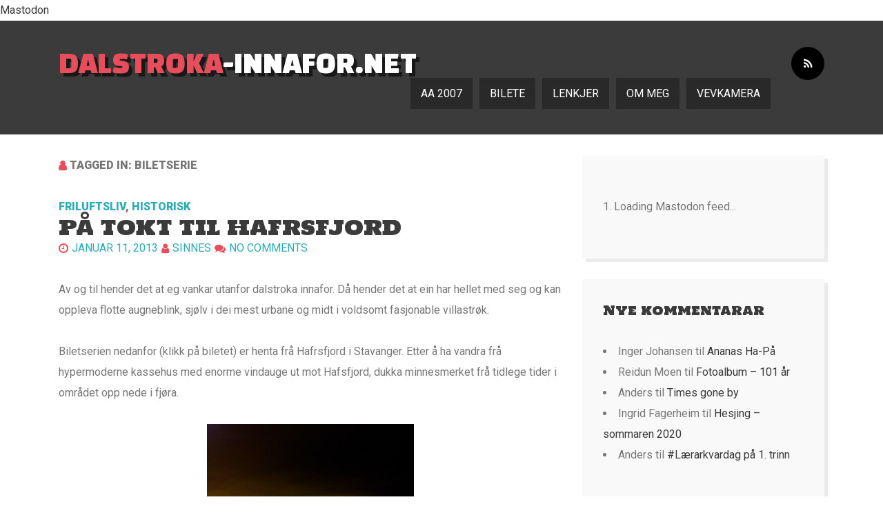

--- FILE ---
content_type: text/html; charset=UTF-8
request_url: http://dalstroka-innafor.net/?tag=biletserie
body_size: 74871
content:
<!DOCTYPE HTML>
<html lang="nn-NO">
<head>
  <meta charset="UTF-8" />
  <meta name="viewport" content="width=device-width" />
  <meta name="fediverse:creator" content="@dalstroka@snabelen.no">
  <a rel="me" href="https://snabelen.no/@dalstroka">Mastodon</a>
  <link rel="profile" href="http://gmpg.org/xfn/11" />
  <link rel="stylesheet" href="http://dalstroka-innafor.net/wp-content/themes/here-ya-go/style.css" type="text/css" media="screen" />
  <link rel="pingback" href="http://dalstroka-innafor.net/xmlrpc.php" />
    <title>biletserie &#8211; dalstroka-innafor.net</title>
<meta name='robots' content='max-image-preview:large' />
	<style>img:is([sizes="auto" i], [sizes^="auto," i]) { contain-intrinsic-size: 3000px 1500px }</style>
	<link rel='dns-prefetch' href='//fonts.googleapis.com' />
<link rel="alternate" type="application/rss+xml" title="dalstroka-innafor.net &raquo; straum" href="https://dalstroka-innafor.net/?feed=rss2" />
<link rel="alternate" type="application/rss+xml" title="dalstroka-innafor.net &raquo; kommentarstraum" href="https://dalstroka-innafor.net/?feed=comments-rss2" />
<link rel="alternate" type="application/rss+xml" title="dalstroka-innafor.net &raquo; biletserie nyhendestraum for merkelapp" href="https://dalstroka-innafor.net/?feed=rss2&#038;tag=biletserie" />
<script type="text/javascript">
/* <![CDATA[ */
window._wpemojiSettings = {"baseUrl":"https:\/\/s.w.org\/images\/core\/emoji\/16.0.1\/72x72\/","ext":".png","svgUrl":"https:\/\/s.w.org\/images\/core\/emoji\/16.0.1\/svg\/","svgExt":".svg","source":{"concatemoji":"http:\/\/dalstroka-innafor.net\/wp-includes\/js\/wp-emoji-release.min.js?ver=6.8.3"}};
/*! This file is auto-generated */
!function(s,n){var o,i,e;function c(e){try{var t={supportTests:e,timestamp:(new Date).valueOf()};sessionStorage.setItem(o,JSON.stringify(t))}catch(e){}}function p(e,t,n){e.clearRect(0,0,e.canvas.width,e.canvas.height),e.fillText(t,0,0);var t=new Uint32Array(e.getImageData(0,0,e.canvas.width,e.canvas.height).data),a=(e.clearRect(0,0,e.canvas.width,e.canvas.height),e.fillText(n,0,0),new Uint32Array(e.getImageData(0,0,e.canvas.width,e.canvas.height).data));return t.every(function(e,t){return e===a[t]})}function u(e,t){e.clearRect(0,0,e.canvas.width,e.canvas.height),e.fillText(t,0,0);for(var n=e.getImageData(16,16,1,1),a=0;a<n.data.length;a++)if(0!==n.data[a])return!1;return!0}function f(e,t,n,a){switch(t){case"flag":return n(e,"\ud83c\udff3\ufe0f\u200d\u26a7\ufe0f","\ud83c\udff3\ufe0f\u200b\u26a7\ufe0f")?!1:!n(e,"\ud83c\udde8\ud83c\uddf6","\ud83c\udde8\u200b\ud83c\uddf6")&&!n(e,"\ud83c\udff4\udb40\udc67\udb40\udc62\udb40\udc65\udb40\udc6e\udb40\udc67\udb40\udc7f","\ud83c\udff4\u200b\udb40\udc67\u200b\udb40\udc62\u200b\udb40\udc65\u200b\udb40\udc6e\u200b\udb40\udc67\u200b\udb40\udc7f");case"emoji":return!a(e,"\ud83e\udedf")}return!1}function g(e,t,n,a){var r="undefined"!=typeof WorkerGlobalScope&&self instanceof WorkerGlobalScope?new OffscreenCanvas(300,150):s.createElement("canvas"),o=r.getContext("2d",{willReadFrequently:!0}),i=(o.textBaseline="top",o.font="600 32px Arial",{});return e.forEach(function(e){i[e]=t(o,e,n,a)}),i}function t(e){var t=s.createElement("script");t.src=e,t.defer=!0,s.head.appendChild(t)}"undefined"!=typeof Promise&&(o="wpEmojiSettingsSupports",i=["flag","emoji"],n.supports={everything:!0,everythingExceptFlag:!0},e=new Promise(function(e){s.addEventListener("DOMContentLoaded",e,{once:!0})}),new Promise(function(t){var n=function(){try{var e=JSON.parse(sessionStorage.getItem(o));if("object"==typeof e&&"number"==typeof e.timestamp&&(new Date).valueOf()<e.timestamp+604800&&"object"==typeof e.supportTests)return e.supportTests}catch(e){}return null}();if(!n){if("undefined"!=typeof Worker&&"undefined"!=typeof OffscreenCanvas&&"undefined"!=typeof URL&&URL.createObjectURL&&"undefined"!=typeof Blob)try{var e="postMessage("+g.toString()+"("+[JSON.stringify(i),f.toString(),p.toString(),u.toString()].join(",")+"));",a=new Blob([e],{type:"text/javascript"}),r=new Worker(URL.createObjectURL(a),{name:"wpTestEmojiSupports"});return void(r.onmessage=function(e){c(n=e.data),r.terminate(),t(n)})}catch(e){}c(n=g(i,f,p,u))}t(n)}).then(function(e){for(var t in e)n.supports[t]=e[t],n.supports.everything=n.supports.everything&&n.supports[t],"flag"!==t&&(n.supports.everythingExceptFlag=n.supports.everythingExceptFlag&&n.supports[t]);n.supports.everythingExceptFlag=n.supports.everythingExceptFlag&&!n.supports.flag,n.DOMReady=!1,n.readyCallback=function(){n.DOMReady=!0}}).then(function(){return e}).then(function(){var e;n.supports.everything||(n.readyCallback(),(e=n.source||{}).concatemoji?t(e.concatemoji):e.wpemoji&&e.twemoji&&(t(e.twemoji),t(e.wpemoji)))}))}((window,document),window._wpemojiSettings);
/* ]]> */
</script>
  <style>
    :root {
      --include-mastodon-feed-bg-light: rgba(100, 100, 100, 0.15);
      --include-mastodon-feed-bg-dark: rgba(155, 155, 155, 0.15);
      --include-mastodon-feed-accent-color: rgb(86, 58, 204);
      --include-mastodon-feed-accent-font-color: rgb(255, 255, 255);
      --include-mastodon-feed-border-radius: 0.25rem;
    }

    .include-mastodon-feed-wrapper .include-mastodon-feed {
      list-style: none;
      padding-left: 0;
    }
    .include-mastodon-feed .status {
      display: block;
      margin: 0.5rem 0 1.5rem;
      border-radius: var(--include-mastodon-feed-border-radius);
      padding: 0.5rem;
      background: var(--include-mastodon-feed-bg-light);
    }
    .include-mastodon-feed .status a {
      color: var(--include-mastodon-feed-accent-color);
      text-decoration: none;
      word-wrap: break-word;
    }
    .include-mastodon-feed .status a:hover {
      text-decoration: underline;
    }
    .include-mastodon-feed .avatar {
      display: inline-block;
      height: 1.25rem;
      border-radius: var(--include-mastodon-feed-border-radius);
      vertical-align: top;
    }
    .include-mastodon-feed .account {
      font-size: 0.8rem;
    }
    .include-mastodon-feed .account a {
      display: inline-block;
    }
    .include-mastodon-feed .account .booster {
      float: right;
      font-style: italic;
    }
    .include-mastodon-feed .boosted .account > a:first-child,
    .include-mastodon-feed .contentWarning a {
      border-radius: var(--include-mastodon-feed-border-radius);
      padding: 0.15rem 0.5rem;
      background: var(--include-mastodon-feed-accent-color);
      color: var(--include-mastodon-feed-accent-font-color);
    }
    .include-mastodon-feed .boosted .account > a:first-child:hover,
    .include-mastodon-feed .contentWarning a:hover {
      border-radius: var(--include-mastodon-feed-border-radius);
      padding: 0.15rem 0.5rem;
      background: var(--include-mastodon-feed-accent-font-color);
      color: var(--include-mastodon-feed-accent-color);
      text-decoration: none;
    }
    .include-mastodon-feed .contentWrapper.boosted {
      margin: 0.5rem 0;
      padding: 0.5rem;
      background: var(--include-mastodon-feed-bg-light);
    }
    .include-mastodon-feed .contentWarning {
      text-align: center;
      margin: 1rem;
      padding: 1rem;
    }
    .include-mastodon-feed .contentWarning .title {
      font-weight: bold;
    }
    .include-mastodon-feed img.emoji {
      height: 1rem;
    }
    .include-mastodon-feed .content .invisible {
      display: none;
    }
    .include-mastodon-feed .media {
      display: flex;
      list-style: none;
      padding: 0;
      justify-content: space-around;
      align-items: center;
      flex-wrap: wrap;
      gap: 0.5rem;
      margin: 1rem;
    }
    .include-mastodon-feed .media > * {
      display: block;
      flex-basis: calc(50% - 0.5rem);
      flex-grow: 1;
    }
    .include-mastodon-feed .media > .image {
      font-size: 0.8rem;
      font-weight: bold;
      text-align: center;
    }
    .include-mastodon-feed .media > .image a { 
      border-radius: var(--include-mastodon-feed-border-radius);
      display: block;
      aspect-ratio: 1.618;                                                      
      background-size: cover;
      background-position: center;
    }
        .include-mastodon-feed .media > .image a:hover {
      filter: contrast(110%) brightness(130%) saturate(130%);
    }
    .include-mastodon-feed .media > .image a img {
      width: 100%;
    }
    .include-mastodon-feed .media > .gifv video,
    .include-mastodon-feed .media > .video video {
      width: 100%;
      max-width: 100%;
    }
    .include-mastodon-feed .media > .video .hint {
      margin-bottom: 1rem;
      font-style: italic;
    }
    .include-mastodon-feed .media > .video {
      margin-top: -1rem;
      text-align: center;
      font-size: .9rem;
    }
    .include-mastodon-feed .media > .audio {

    }
    .include-mastodon-feed .media > .audio audio {
      width: 80%;
    }
    .include-mastodon-feed .media > .audio .has-preview {
      background-position: center;
      background-size: contain;
      background-repeat: no-repeat;
      padding-bottom: 1rem;
    }
    .include-mastodon-feed .media > .audio .has-preview audio {
      margin: 7rem 0 1rem;
    }
    .include-mastodon-feed .media > .audio {
      text-align: center;
    }
    .include-mastodon-feed .media > .audio .description {
      margin-top: 1rem;
      font-size: .9rem;
    }

    .include-mastodon-feed .card {
      border-radius: var(--include-mastodon-feed-border-radius);
      margin: 1rem 0.5rem;
    }
    .include-mastodon-feed .card iframe {
      border-radius: var(--include-mastodon-feed-border-radius);
      width: 100%;
      height: 100%;
      aspect-ratio: 2 / 1.25;
    }
    .include-mastodon-feed .card a {
      border-radius: var(--include-mastodon-feed-border-radius);
      display: block;
      text-decoration: none;
      color: #000;
    }
    .include-mastodon-feed.dark .card a {
      color: #fff;
    }
    .include-mastodon-feed .card a:hover {
      text-decoration: none;
      background: var(--include-mastodon-feed-accent-color);
      color: var(--include-mastodon-feed-accent-font-color);
    }
    .include-mastodon-feed .card .meta {
      background: var(--include-mastodon-feed-bg-light);
      font-size: 0.8rem;
      padding: 1rem;
    }
    .include-mastodon-feed .card .image {
      margin-bottom: 0.5rem;
      text-align: center;
    }
    .include-mastodon-feed .card .image img {
      max-width: 75%;
    }
    .include-mastodon-feed .card .title {
      font-weight: bold;
    }
    .include-mastodon-feed.dark .status,
    .include-mastodon-feed.dark .contentWrapper.boosted,
    .include-mastodon-feed.dark .card {
      background: var(--include-mastodon-feed-bg-dark);
    }
  </style>
<style id='wp-emoji-styles-inline-css' type='text/css'>

	img.wp-smiley, img.emoji {
		display: inline !important;
		border: none !important;
		box-shadow: none !important;
		height: 1em !important;
		width: 1em !important;
		margin: 0 0.07em !important;
		vertical-align: -0.1em !important;
		background: none !important;
		padding: 0 !important;
	}
</style>
<link rel='stylesheet' id='wp-block-library-css' href='http://dalstroka-innafor.net/wp-includes/css/dist/block-library/style.min.css?ver=6.8.3' type='text/css' media='all' />
<style id='classic-theme-styles-inline-css' type='text/css'>
/*! This file is auto-generated */
.wp-block-button__link{color:#fff;background-color:#32373c;border-radius:9999px;box-shadow:none;text-decoration:none;padding:calc(.667em + 2px) calc(1.333em + 2px);font-size:1.125em}.wp-block-file__button{background:#32373c;color:#fff;text-decoration:none}
</style>
<style id='global-styles-inline-css' type='text/css'>
:root{--wp--preset--aspect-ratio--square: 1;--wp--preset--aspect-ratio--4-3: 4/3;--wp--preset--aspect-ratio--3-4: 3/4;--wp--preset--aspect-ratio--3-2: 3/2;--wp--preset--aspect-ratio--2-3: 2/3;--wp--preset--aspect-ratio--16-9: 16/9;--wp--preset--aspect-ratio--9-16: 9/16;--wp--preset--color--black: #000000;--wp--preset--color--cyan-bluish-gray: #abb8c3;--wp--preset--color--white: #ffffff;--wp--preset--color--pale-pink: #f78da7;--wp--preset--color--vivid-red: #cf2e2e;--wp--preset--color--luminous-vivid-orange: #ff6900;--wp--preset--color--luminous-vivid-amber: #fcb900;--wp--preset--color--light-green-cyan: #7bdcb5;--wp--preset--color--vivid-green-cyan: #00d084;--wp--preset--color--pale-cyan-blue: #8ed1fc;--wp--preset--color--vivid-cyan-blue: #0693e3;--wp--preset--color--vivid-purple: #9b51e0;--wp--preset--gradient--vivid-cyan-blue-to-vivid-purple: linear-gradient(135deg,rgba(6,147,227,1) 0%,rgb(155,81,224) 100%);--wp--preset--gradient--light-green-cyan-to-vivid-green-cyan: linear-gradient(135deg,rgb(122,220,180) 0%,rgb(0,208,130) 100%);--wp--preset--gradient--luminous-vivid-amber-to-luminous-vivid-orange: linear-gradient(135deg,rgba(252,185,0,1) 0%,rgba(255,105,0,1) 100%);--wp--preset--gradient--luminous-vivid-orange-to-vivid-red: linear-gradient(135deg,rgba(255,105,0,1) 0%,rgb(207,46,46) 100%);--wp--preset--gradient--very-light-gray-to-cyan-bluish-gray: linear-gradient(135deg,rgb(238,238,238) 0%,rgb(169,184,195) 100%);--wp--preset--gradient--cool-to-warm-spectrum: linear-gradient(135deg,rgb(74,234,220) 0%,rgb(151,120,209) 20%,rgb(207,42,186) 40%,rgb(238,44,130) 60%,rgb(251,105,98) 80%,rgb(254,248,76) 100%);--wp--preset--gradient--blush-light-purple: linear-gradient(135deg,rgb(255,206,236) 0%,rgb(152,150,240) 100%);--wp--preset--gradient--blush-bordeaux: linear-gradient(135deg,rgb(254,205,165) 0%,rgb(254,45,45) 50%,rgb(107,0,62) 100%);--wp--preset--gradient--luminous-dusk: linear-gradient(135deg,rgb(255,203,112) 0%,rgb(199,81,192) 50%,rgb(65,88,208) 100%);--wp--preset--gradient--pale-ocean: linear-gradient(135deg,rgb(255,245,203) 0%,rgb(182,227,212) 50%,rgb(51,167,181) 100%);--wp--preset--gradient--electric-grass: linear-gradient(135deg,rgb(202,248,128) 0%,rgb(113,206,126) 100%);--wp--preset--gradient--midnight: linear-gradient(135deg,rgb(2,3,129) 0%,rgb(40,116,252) 100%);--wp--preset--font-size--small: 13px;--wp--preset--font-size--medium: 20px;--wp--preset--font-size--large: 36px;--wp--preset--font-size--x-large: 42px;--wp--preset--spacing--20: 0.44rem;--wp--preset--spacing--30: 0.67rem;--wp--preset--spacing--40: 1rem;--wp--preset--spacing--50: 1.5rem;--wp--preset--spacing--60: 2.25rem;--wp--preset--spacing--70: 3.38rem;--wp--preset--spacing--80: 5.06rem;--wp--preset--shadow--natural: 6px 6px 9px rgba(0, 0, 0, 0.2);--wp--preset--shadow--deep: 12px 12px 50px rgba(0, 0, 0, 0.4);--wp--preset--shadow--sharp: 6px 6px 0px rgba(0, 0, 0, 0.2);--wp--preset--shadow--outlined: 6px 6px 0px -3px rgba(255, 255, 255, 1), 6px 6px rgba(0, 0, 0, 1);--wp--preset--shadow--crisp: 6px 6px 0px rgba(0, 0, 0, 1);}:where(.is-layout-flex){gap: 0.5em;}:where(.is-layout-grid){gap: 0.5em;}body .is-layout-flex{display: flex;}.is-layout-flex{flex-wrap: wrap;align-items: center;}.is-layout-flex > :is(*, div){margin: 0;}body .is-layout-grid{display: grid;}.is-layout-grid > :is(*, div){margin: 0;}:where(.wp-block-columns.is-layout-flex){gap: 2em;}:where(.wp-block-columns.is-layout-grid){gap: 2em;}:where(.wp-block-post-template.is-layout-flex){gap: 1.25em;}:where(.wp-block-post-template.is-layout-grid){gap: 1.25em;}.has-black-color{color: var(--wp--preset--color--black) !important;}.has-cyan-bluish-gray-color{color: var(--wp--preset--color--cyan-bluish-gray) !important;}.has-white-color{color: var(--wp--preset--color--white) !important;}.has-pale-pink-color{color: var(--wp--preset--color--pale-pink) !important;}.has-vivid-red-color{color: var(--wp--preset--color--vivid-red) !important;}.has-luminous-vivid-orange-color{color: var(--wp--preset--color--luminous-vivid-orange) !important;}.has-luminous-vivid-amber-color{color: var(--wp--preset--color--luminous-vivid-amber) !important;}.has-light-green-cyan-color{color: var(--wp--preset--color--light-green-cyan) !important;}.has-vivid-green-cyan-color{color: var(--wp--preset--color--vivid-green-cyan) !important;}.has-pale-cyan-blue-color{color: var(--wp--preset--color--pale-cyan-blue) !important;}.has-vivid-cyan-blue-color{color: var(--wp--preset--color--vivid-cyan-blue) !important;}.has-vivid-purple-color{color: var(--wp--preset--color--vivid-purple) !important;}.has-black-background-color{background-color: var(--wp--preset--color--black) !important;}.has-cyan-bluish-gray-background-color{background-color: var(--wp--preset--color--cyan-bluish-gray) !important;}.has-white-background-color{background-color: var(--wp--preset--color--white) !important;}.has-pale-pink-background-color{background-color: var(--wp--preset--color--pale-pink) !important;}.has-vivid-red-background-color{background-color: var(--wp--preset--color--vivid-red) !important;}.has-luminous-vivid-orange-background-color{background-color: var(--wp--preset--color--luminous-vivid-orange) !important;}.has-luminous-vivid-amber-background-color{background-color: var(--wp--preset--color--luminous-vivid-amber) !important;}.has-light-green-cyan-background-color{background-color: var(--wp--preset--color--light-green-cyan) !important;}.has-vivid-green-cyan-background-color{background-color: var(--wp--preset--color--vivid-green-cyan) !important;}.has-pale-cyan-blue-background-color{background-color: var(--wp--preset--color--pale-cyan-blue) !important;}.has-vivid-cyan-blue-background-color{background-color: var(--wp--preset--color--vivid-cyan-blue) !important;}.has-vivid-purple-background-color{background-color: var(--wp--preset--color--vivid-purple) !important;}.has-black-border-color{border-color: var(--wp--preset--color--black) !important;}.has-cyan-bluish-gray-border-color{border-color: var(--wp--preset--color--cyan-bluish-gray) !important;}.has-white-border-color{border-color: var(--wp--preset--color--white) !important;}.has-pale-pink-border-color{border-color: var(--wp--preset--color--pale-pink) !important;}.has-vivid-red-border-color{border-color: var(--wp--preset--color--vivid-red) !important;}.has-luminous-vivid-orange-border-color{border-color: var(--wp--preset--color--luminous-vivid-orange) !important;}.has-luminous-vivid-amber-border-color{border-color: var(--wp--preset--color--luminous-vivid-amber) !important;}.has-light-green-cyan-border-color{border-color: var(--wp--preset--color--light-green-cyan) !important;}.has-vivid-green-cyan-border-color{border-color: var(--wp--preset--color--vivid-green-cyan) !important;}.has-pale-cyan-blue-border-color{border-color: var(--wp--preset--color--pale-cyan-blue) !important;}.has-vivid-cyan-blue-border-color{border-color: var(--wp--preset--color--vivid-cyan-blue) !important;}.has-vivid-purple-border-color{border-color: var(--wp--preset--color--vivid-purple) !important;}.has-vivid-cyan-blue-to-vivid-purple-gradient-background{background: var(--wp--preset--gradient--vivid-cyan-blue-to-vivid-purple) !important;}.has-light-green-cyan-to-vivid-green-cyan-gradient-background{background: var(--wp--preset--gradient--light-green-cyan-to-vivid-green-cyan) !important;}.has-luminous-vivid-amber-to-luminous-vivid-orange-gradient-background{background: var(--wp--preset--gradient--luminous-vivid-amber-to-luminous-vivid-orange) !important;}.has-luminous-vivid-orange-to-vivid-red-gradient-background{background: var(--wp--preset--gradient--luminous-vivid-orange-to-vivid-red) !important;}.has-very-light-gray-to-cyan-bluish-gray-gradient-background{background: var(--wp--preset--gradient--very-light-gray-to-cyan-bluish-gray) !important;}.has-cool-to-warm-spectrum-gradient-background{background: var(--wp--preset--gradient--cool-to-warm-spectrum) !important;}.has-blush-light-purple-gradient-background{background: var(--wp--preset--gradient--blush-light-purple) !important;}.has-blush-bordeaux-gradient-background{background: var(--wp--preset--gradient--blush-bordeaux) !important;}.has-luminous-dusk-gradient-background{background: var(--wp--preset--gradient--luminous-dusk) !important;}.has-pale-ocean-gradient-background{background: var(--wp--preset--gradient--pale-ocean) !important;}.has-electric-grass-gradient-background{background: var(--wp--preset--gradient--electric-grass) !important;}.has-midnight-gradient-background{background: var(--wp--preset--gradient--midnight) !important;}.has-small-font-size{font-size: var(--wp--preset--font-size--small) !important;}.has-medium-font-size{font-size: var(--wp--preset--font-size--medium) !important;}.has-large-font-size{font-size: var(--wp--preset--font-size--large) !important;}.has-x-large-font-size{font-size: var(--wp--preset--font-size--x-large) !important;}
:where(.wp-block-post-template.is-layout-flex){gap: 1.25em;}:where(.wp-block-post-template.is-layout-grid){gap: 1.25em;}
:where(.wp-block-columns.is-layout-flex){gap: 2em;}:where(.wp-block-columns.is-layout-grid){gap: 2em;}
:root :where(.wp-block-pullquote){font-size: 1.5em;line-height: 1.6;}
</style>
<link rel='stylesheet' id='hereyago-font-awesome-css-css' href='http://dalstroka-innafor.net/wp-content/themes/here-ya-go/assets/css/font-awesome.css?ver=4.7.0' type='text/css' media='all' />
<link rel='stylesheet' id='hereyago-flexslider-css-css' href='http://dalstroka-innafor.net/wp-content/themes/here-ya-go/flexslider/flexslider.css?ver=2.6.0' type='text/css' media='all' />
<link rel='stylesheet' id='hereyago-style-css' href='http://dalstroka-innafor.net/wp-content/themes/here-ya-go/style.css?ver=6.8.3' type='text/css' media='all' />
<link rel='stylesheet' id='hereyago-google-fonts-css' href='//fonts.googleapis.com/css?family=Holtwood+One+SC%7CRoboto%3A400%2C900%7CChanga+One&#038;ver=6.8.3' type='text/css' media='all' />
<link rel='stylesheet' id='slb_core-css' href='http://dalstroka-innafor.net/wp-content/plugins/simple-lightbox/client/css/app.css?ver=2.9.4' type='text/css' media='all' />
<link rel='stylesheet' id='font-awesome-css' href='http://dalstroka-innafor.net/wp-content/themes/here-ya-go/assets/css/font-awesome.css?ver=4.0.3' type='text/css' media='all' />
<script type="text/javascript" src="http://dalstroka-innafor.net/wp-includes/js/jquery/jquery.min.js?ver=3.7.1" id="jquery-core-js"></script>
<script type="text/javascript" src="http://dalstroka-innafor.net/wp-includes/js/jquery/jquery-migrate.min.js?ver=3.4.1" id="jquery-migrate-js"></script>
<script type="text/javascript" src="http://dalstroka-innafor.net/wp-content/themes/here-ya-go/assets/js/modernizr-custom.js?ver=2.7.1" id="hereyago-modernizr-js"></script>
<script type="text/javascript" src="http://dalstroka-innafor.net/wp-content/themes/here-ya-go/flexslider/jquery.flexslider.js?ver=2.2.2" id="flexslider-js"></script>
<link rel="https://api.w.org/" href="https://dalstroka-innafor.net/index.php?rest_route=/" /><link rel="alternate" title="JSON" type="application/json" href="https://dalstroka-innafor.net/index.php?rest_route=/wp/v2/tags/96" /><link rel="EditURI" type="application/rsd+xml" title="RSD" href="https://dalstroka-innafor.net/xmlrpc.php?rsd" />
<meta name="generator" content="WordPress 6.8.3" />
<style type="text/css">.recentcomments a{display:inline !important;padding:0 !important;margin:0 !important;}</style></head>

<body class="archive tag tag-biletserie tag-96 wp-theme-here-ya-go">
  <div id="page">
  
    <header id="masthead" class="site-header">
      <div class="site-header-inner clearfix">
        <div class="container">
          <h1 class="site-title"><a href="https://dalstroka-innafor.net/" rel="home">dalstroka-innafor.net</a></h1>
          <div class="social-links">
            <a href="https://dalstroka-innafor.net/?feed=rss" class="social-icon" title="RSS"><i class="fa fa-rss"></i></a> 
          </div>
          <nav id="nav" class="site-nav" role="navigation">
            <a href="#nav" title="Show navigation"><i class="fa fa-bars"></i></a>
            <a href="#hide" title="Hide navigation"><i class="fa fa-bars"></i></a>
            <div class="menu"><ul>
<li class="page_item page-item-213"><a href="https://dalstroka-innafor.net/?page_id=213">AA 2007</a></li>
<li class="page_item page-item-16"><a href="https://dalstroka-innafor.net/?page_id=16">Bilete</a></li>
<li class="page_item page-item-45"><a href="https://dalstroka-innafor.net/?page_id=45">Lenkjer</a></li>
<li class="page_item page-item-2"><a href="https://dalstroka-innafor.net/?page_id=2">Om meg</a></li>
<li class="page_item page-item-2074"><a href="https://dalstroka-innafor.net/?page_id=2074">Vevkamera</a></li>
</ul></div>
          </nav>
        </div>
      </div>
    </header><!-- #masthead -->

        
    <div id="main" class="clearfix">
      <div class="main-inner">
        <div class="container">
<div id="main-content" class="main-content">
	<div class="main-content-inner">

		 

				<h1 class="archive-title">
					Tagged in: biletserie				</h1>

				
			<article id="post-2232" class="post-2232 post type-post status-publish format-standard hentry category-friluftsliv category-historisk tag-biletserie tag-hafrsfjord tag-kveld tag-lys">

    
    <div class="entry-category"><a href="https://dalstroka-innafor.net/?cat=16" rel="category">Friluftsliv</a>, <a href="https://dalstroka-innafor.net/?cat=17" rel="category">Historisk</a></div>

    <h2 class="entry-title"><a href="https://dalstroka-innafor.net/?p=2232" rel="bookmark">På tokt til Hafrsfjord</a></h2><div class="entry-meta clearfix"><span class="meta-element post-format post-format-"><a href=""></a></span><span class="meta-element entry-date"><a href="https://dalstroka-innafor.net/?p=2232" rel="bookmark"><time datetime="2013-01-11T16:37:14+01:00">januar 11, 2013</time></a></span> <span class="meta-element byline"><span class="author vcard"><a class="url fn n" href="https://dalstroka-innafor.net/?author=1" rel="author">Sinnes</a></span></span><a href="https://dalstroka-innafor.net/?p=2232#respond" class="meta-element comment-link" >No comments</a></div>    
    <div class="entry-content">
      <p>Av og til hender det at eg vankar utanfor dalstroka innafor. Då hender det at ein har hellet med seg og kan oppleva flotte augneblink, sjølv i dei mest urbane og midt i voldsomt fasjonable villastrøk.</p>
<p>Biletserien nedanfor (klikk på biletet) er henta frå Hafrsfjord i Stavanger. Etter å ha vandra frå hypermoderne kassehus med enorme vindauge ut mot Hafsfjord, dukka minnesmerket frå tidlege tider i området opp nede i fjøra.</p>
<p><a href="http://www.dalstroka-innafor.net/wp-content/uploads//2013/01/1.jpg" rel="lightbox[hafrsfjord]" data-slb-active="1" data-slb-asset="402107556" data-slb-group="2232"><img fetchpriority="high" decoding="async" class="aligncenter size-medium wp-image-2243" alt="1" src="http://www.dalstroka-innafor.net/wp-content/uploads//2013/01/1-300x225.jpg" width="300" height="225" /></a></p>
<p><a href="http://www.dalstroka-innafor.net/wp-content/uploads//2013/01/2.jpg" rel="lightbox[hafrsfjord]" data-slb-active="1" data-slb-asset="1170937573" data-slb-group="2232"></a></p>
<p><a href="http://www.dalstroka-innafor.net/wp-content/uploads//2013/01/3.jpg" rel="lightbox[hafrsfjord]" data-slb-active="1" data-slb-asset="1670835646" data-slb-group="2232"></a></p>
<p><a href="http://www.dalstroka-innafor.net/wp-content/uploads//2013/01/4.jpg" rel="lightbox[hafrsfjord]" data-slb-active="1" data-slb-asset="638898733" data-slb-group="2232"></a></p>
<p><a href="http://www.dalstroka-innafor.net/wp-content/uploads//2013/01/5.jpg" rel="lightbox[hafrsfjord]" data-slb-active="1" data-slb-asset="189213309" data-slb-group="2232"></a></p>
    </div>

    <div class="entry-tags clearfix"><a href="https://dalstroka-innafor.net/?tag=biletserie" rel="tag">biletserie</a> <a href="https://dalstroka-innafor.net/?tag=hafrsfjord" rel="tag">Hafrsfjord</a> <a href="https://dalstroka-innafor.net/?tag=kveld" rel="tag">kveld</a> <a href="https://dalstroka-innafor.net/?tag=lys" rel="tag">lys</a></div>
</article><!-- #post-## -->

<div class="pages-navigation clearfix"></div>	</div>
</div><!-- #main-content" -->
	
<aside id="right-sidebar" class="right-sidebar">
	<div id="block-2" class="widget widget_block"><p>  <script>
    window.addEventListener("load", () => {
      mastodonFeedLoad(
        "https://https%3A%2F%2Fsnabelen.no/api/v1/accounts/107289059254114144/statuses?limit=10",
        "include-mastodon-feed-694158d531583",
        {
          linkTarget: "_self",
          showPreviewCards: true,
          excludeConversationStarters: false,
          excludeTags: "",
          content: {
            hideStatusMeta: false,
            hideDateTime: false          },
          images: {
            preserveImageAspectRatio: false,
            size: "preview",
            link: "status",
          },
          text: {
            boosted: "boosted 🚀",
            noStatuses: "No statuses available",
            viewOnInstance: "view on instance",
            showContent: "Show content",
            permalinkPre: "on",
            permalinkPost: "",
            edited: "(edited)",
          },
          localization: {
            date: {
              locale: "en-US",
              options: {},
            }
          }
        }
      );
    });
  </script>
  <div class="include-mastodon-feed-wrapper"><ol class="include-mastodon-feed" id="include-mastodon-feed-694158d531583"><li>Loading Mastodon feed...</li></ol></div>
</p>
</div><div id="recent-comments-3" class="widget widget_recent_comments"><h3 class="heading">Nye kommentarar</h3><ul id="recentcomments"><li class="recentcomments"><span class="comment-author-link">Inger Johansen</span> til <a href="https://dalstroka-innafor.net/?p=607#comment-114821">Ananas Ha-På</a></li><li class="recentcomments"><span class="comment-author-link">Reidun Moen</span> til <a href="https://dalstroka-innafor.net/?p=2854#comment-114715">Fotoalbum &#8211; 101 år</a></li><li class="recentcomments"><span class="comment-author-link">Anders</span> til <a href="https://dalstroka-innafor.net/?p=2792#comment-114539">Times gone by</a></li><li class="recentcomments"><span class="comment-author-link">Ingrid Fagerheim</span> til <a href="https://dalstroka-innafor.net/?p=2696#comment-113520">Hesjing &#8211; sommaren 2020</a></li><li class="recentcomments"><span class="comment-author-link">Anders</span> til <a href="https://dalstroka-innafor.net/?p=2508#comment-110940">#Lærarkvardag på 1. trinn</a></li></ul></div><div id="search-3" class="widget widget_search"><h3 class="heading">Leit i arkivet</h3><form role="search" method="get" class="search-form" action="https://dalstroka-innafor.net/">
				<label>
					<span class="screen-reader-text">Leit etter:</span>
					<input type="search" class="search-field" placeholder="Søk &hellip;" value="" name="s" />
				</label>
				<input type="submit" class="search-submit" value="Søk" />
			</form></div><div id="archives-3" class="widget widget_archive"><h3 class="heading">Arkivet</h3>		<label class="screen-reader-text" for="archives-dropdown-3">Arkivet</label>
		<select id="archives-dropdown-3" name="archive-dropdown">
			
			<option value="">Vel månad</option>
				<option value='https://dalstroka-innafor.net/?m=202511'> november 2025 </option>
	<option value='https://dalstroka-innafor.net/?m=202508'> august 2025 </option>
	<option value='https://dalstroka-innafor.net/?m=202505'> mai 2025 </option>
	<option value='https://dalstroka-innafor.net/?m=202504'> april 2025 </option>
	<option value='https://dalstroka-innafor.net/?m=202503'> mars 2025 </option>
	<option value='https://dalstroka-innafor.net/?m=202502'> februar 2025 </option>
	<option value='https://dalstroka-innafor.net/?m=202501'> januar 2025 </option>
	<option value='https://dalstroka-innafor.net/?m=202410'> oktober 2024 </option>
	<option value='https://dalstroka-innafor.net/?m=202409'> september 2024 </option>
	<option value='https://dalstroka-innafor.net/?m=202403'> mars 2024 </option>
	<option value='https://dalstroka-innafor.net/?m=202401'> januar 2024 </option>
	<option value='https://dalstroka-innafor.net/?m=202309'> september 2023 </option>
	<option value='https://dalstroka-innafor.net/?m=202307'> juli 2023 </option>
	<option value='https://dalstroka-innafor.net/?m=202211'> november 2022 </option>
	<option value='https://dalstroka-innafor.net/?m=202208'> august 2022 </option>
	<option value='https://dalstroka-innafor.net/?m=202207'> juli 2022 </option>
	<option value='https://dalstroka-innafor.net/?m=202203'> mars 2022 </option>
	<option value='https://dalstroka-innafor.net/?m=202202'> februar 2022 </option>
	<option value='https://dalstroka-innafor.net/?m=202201'> januar 2022 </option>
	<option value='https://dalstroka-innafor.net/?m=202112'> desember 2021 </option>
	<option value='https://dalstroka-innafor.net/?m=202111'> november 2021 </option>
	<option value='https://dalstroka-innafor.net/?m=202110'> oktober 2021 </option>
	<option value='https://dalstroka-innafor.net/?m=202109'> september 2021 </option>
	<option value='https://dalstroka-innafor.net/?m=202103'> mars 2021 </option>
	<option value='https://dalstroka-innafor.net/?m=202012'> desember 2020 </option>
	<option value='https://dalstroka-innafor.net/?m=202011'> november 2020 </option>
	<option value='https://dalstroka-innafor.net/?m=202007'> juli 2020 </option>
	<option value='https://dalstroka-innafor.net/?m=202005'> mai 2020 </option>
	<option value='https://dalstroka-innafor.net/?m=202004'> april 2020 </option>
	<option value='https://dalstroka-innafor.net/?m=202002'> februar 2020 </option>
	<option value='https://dalstroka-innafor.net/?m=201812'> desember 2018 </option>
	<option value='https://dalstroka-innafor.net/?m=201802'> februar 2018 </option>
	<option value='https://dalstroka-innafor.net/?m=201712'> desember 2017 </option>
	<option value='https://dalstroka-innafor.net/?m=201708'> august 2017 </option>
	<option value='https://dalstroka-innafor.net/?m=201705'> mai 2017 </option>
	<option value='https://dalstroka-innafor.net/?m=201612'> desember 2016 </option>
	<option value='https://dalstroka-innafor.net/?m=201606'> juni 2016 </option>
	<option value='https://dalstroka-innafor.net/?m=201603'> mars 2016 </option>
	<option value='https://dalstroka-innafor.net/?m=201601'> januar 2016 </option>
	<option value='https://dalstroka-innafor.net/?m=201512'> desember 2015 </option>
	<option value='https://dalstroka-innafor.net/?m=201509'> september 2015 </option>
	<option value='https://dalstroka-innafor.net/?m=201506'> juni 2015 </option>
	<option value='https://dalstroka-innafor.net/?m=201505'> mai 2015 </option>
	<option value='https://dalstroka-innafor.net/?m=201504'> april 2015 </option>
	<option value='https://dalstroka-innafor.net/?m=201412'> desember 2014 </option>
	<option value='https://dalstroka-innafor.net/?m=201409'> september 2014 </option>
	<option value='https://dalstroka-innafor.net/?m=201408'> august 2014 </option>
	<option value='https://dalstroka-innafor.net/?m=201407'> juli 2014 </option>
	<option value='https://dalstroka-innafor.net/?m=201406'> juni 2014 </option>
	<option value='https://dalstroka-innafor.net/?m=201405'> mai 2014 </option>
	<option value='https://dalstroka-innafor.net/?m=201404'> april 2014 </option>
	<option value='https://dalstroka-innafor.net/?m=201403'> mars 2014 </option>
	<option value='https://dalstroka-innafor.net/?m=201402'> februar 2014 </option>
	<option value='https://dalstroka-innafor.net/?m=201401'> januar 2014 </option>
	<option value='https://dalstroka-innafor.net/?m=201312'> desember 2013 </option>
	<option value='https://dalstroka-innafor.net/?m=201311'> november 2013 </option>
	<option value='https://dalstroka-innafor.net/?m=201310'> oktober 2013 </option>
	<option value='https://dalstroka-innafor.net/?m=201309'> september 2013 </option>
	<option value='https://dalstroka-innafor.net/?m=201308'> august 2013 </option>
	<option value='https://dalstroka-innafor.net/?m=201307'> juli 2013 </option>
	<option value='https://dalstroka-innafor.net/?m=201306'> juni 2013 </option>
	<option value='https://dalstroka-innafor.net/?m=201305'> mai 2013 </option>
	<option value='https://dalstroka-innafor.net/?m=201304'> april 2013 </option>
	<option value='https://dalstroka-innafor.net/?m=201303'> mars 2013 </option>
	<option value='https://dalstroka-innafor.net/?m=201302'> februar 2013 </option>
	<option value='https://dalstroka-innafor.net/?m=201301'> januar 2013 </option>
	<option value='https://dalstroka-innafor.net/?m=201212'> desember 2012 </option>
	<option value='https://dalstroka-innafor.net/?m=201211'> november 2012 </option>
	<option value='https://dalstroka-innafor.net/?m=201210'> oktober 2012 </option>
	<option value='https://dalstroka-innafor.net/?m=201209'> september 2012 </option>
	<option value='https://dalstroka-innafor.net/?m=201208'> august 2012 </option>
	<option value='https://dalstroka-innafor.net/?m=201207'> juli 2012 </option>
	<option value='https://dalstroka-innafor.net/?m=201206'> juni 2012 </option>
	<option value='https://dalstroka-innafor.net/?m=201205'> mai 2012 </option>
	<option value='https://dalstroka-innafor.net/?m=201204'> april 2012 </option>
	<option value='https://dalstroka-innafor.net/?m=201203'> mars 2012 </option>
	<option value='https://dalstroka-innafor.net/?m=201202'> februar 2012 </option>
	<option value='https://dalstroka-innafor.net/?m=201201'> januar 2012 </option>
	<option value='https://dalstroka-innafor.net/?m=201112'> desember 2011 </option>
	<option value='https://dalstroka-innafor.net/?m=201111'> november 2011 </option>
	<option value='https://dalstroka-innafor.net/?m=201110'> oktober 2011 </option>
	<option value='https://dalstroka-innafor.net/?m=201109'> september 2011 </option>
	<option value='https://dalstroka-innafor.net/?m=201108'> august 2011 </option>
	<option value='https://dalstroka-innafor.net/?m=201107'> juli 2011 </option>
	<option value='https://dalstroka-innafor.net/?m=201106'> juni 2011 </option>
	<option value='https://dalstroka-innafor.net/?m=201105'> mai 2011 </option>
	<option value='https://dalstroka-innafor.net/?m=201103'> mars 2011 </option>
	<option value='https://dalstroka-innafor.net/?m=201102'> februar 2011 </option>
	<option value='https://dalstroka-innafor.net/?m=201101'> januar 2011 </option>
	<option value='https://dalstroka-innafor.net/?m=201012'> desember 2010 </option>
	<option value='https://dalstroka-innafor.net/?m=201011'> november 2010 </option>
	<option value='https://dalstroka-innafor.net/?m=201010'> oktober 2010 </option>
	<option value='https://dalstroka-innafor.net/?m=201009'> september 2010 </option>
	<option value='https://dalstroka-innafor.net/?m=201008'> august 2010 </option>
	<option value='https://dalstroka-innafor.net/?m=201007'> juli 2010 </option>
	<option value='https://dalstroka-innafor.net/?m=201006'> juni 2010 </option>
	<option value='https://dalstroka-innafor.net/?m=201005'> mai 2010 </option>
	<option value='https://dalstroka-innafor.net/?m=201004'> april 2010 </option>
	<option value='https://dalstroka-innafor.net/?m=201003'> mars 2010 </option>
	<option value='https://dalstroka-innafor.net/?m=201002'> februar 2010 </option>
	<option value='https://dalstroka-innafor.net/?m=201001'> januar 2010 </option>
	<option value='https://dalstroka-innafor.net/?m=200912'> desember 2009 </option>
	<option value='https://dalstroka-innafor.net/?m=200911'> november 2009 </option>
	<option value='https://dalstroka-innafor.net/?m=200910'> oktober 2009 </option>
	<option value='https://dalstroka-innafor.net/?m=200909'> september 2009 </option>
	<option value='https://dalstroka-innafor.net/?m=200908'> august 2009 </option>
	<option value='https://dalstroka-innafor.net/?m=200907'> juli 2009 </option>
	<option value='https://dalstroka-innafor.net/?m=200906'> juni 2009 </option>
	<option value='https://dalstroka-innafor.net/?m=200905'> mai 2009 </option>
	<option value='https://dalstroka-innafor.net/?m=200904'> april 2009 </option>
	<option value='https://dalstroka-innafor.net/?m=200903'> mars 2009 </option>
	<option value='https://dalstroka-innafor.net/?m=200902'> februar 2009 </option>
	<option value='https://dalstroka-innafor.net/?m=200901'> januar 2009 </option>
	<option value='https://dalstroka-innafor.net/?m=200812'> desember 2008 </option>
	<option value='https://dalstroka-innafor.net/?m=200811'> november 2008 </option>
	<option value='https://dalstroka-innafor.net/?m=200810'> oktober 2008 </option>
	<option value='https://dalstroka-innafor.net/?m=200809'> september 2008 </option>
	<option value='https://dalstroka-innafor.net/?m=200808'> august 2008 </option>
	<option value='https://dalstroka-innafor.net/?m=200807'> juli 2008 </option>
	<option value='https://dalstroka-innafor.net/?m=200806'> juni 2008 </option>
	<option value='https://dalstroka-innafor.net/?m=200805'> mai 2008 </option>
	<option value='https://dalstroka-innafor.net/?m=200804'> april 2008 </option>
	<option value='https://dalstroka-innafor.net/?m=200803'> mars 2008 </option>
	<option value='https://dalstroka-innafor.net/?m=200802'> februar 2008 </option>
	<option value='https://dalstroka-innafor.net/?m=200801'> januar 2008 </option>
	<option value='https://dalstroka-innafor.net/?m=200712'> desember 2007 </option>
	<option value='https://dalstroka-innafor.net/?m=200711'> november 2007 </option>
	<option value='https://dalstroka-innafor.net/?m=200710'> oktober 2007 </option>
	<option value='https://dalstroka-innafor.net/?m=200709'> september 2007 </option>
	<option value='https://dalstroka-innafor.net/?m=200708'> august 2007 </option>
	<option value='https://dalstroka-innafor.net/?m=200707'> juli 2007 </option>
	<option value='https://dalstroka-innafor.net/?m=200706'> juni 2007 </option>
	<option value='https://dalstroka-innafor.net/?m=200705'> mai 2007 </option>
	<option value='https://dalstroka-innafor.net/?m=200704'> april 2007 </option>
	<option value='https://dalstroka-innafor.net/?m=200703'> mars 2007 </option>
	<option value='https://dalstroka-innafor.net/?m=200702'> februar 2007 </option>
	<option value='https://dalstroka-innafor.net/?m=200701'> januar 2007 </option>
	<option value='https://dalstroka-innafor.net/?m=200612'> desember 2006 </option>
	<option value='https://dalstroka-innafor.net/?m=200611'> november 2006 </option>
	<option value='https://dalstroka-innafor.net/?m=200610'> oktober 2006 </option>

		</select>

			<script type="text/javascript">
/* <![CDATA[ */

(function() {
	var dropdown = document.getElementById( "archives-dropdown-3" );
	function onSelectChange() {
		if ( dropdown.options[ dropdown.selectedIndex ].value !== '' ) {
			document.location.href = this.options[ this.selectedIndex ].value;
		}
	}
	dropdown.onchange = onSelectChange;
})();

/* ]]> */
</script>
</div><div id="tag_cloud-2" class="widget widget_tag_cloud"><h3 class="heading">Nøkkelord</h3><div class="tagcloud"><a href="https://dalstroka-innafor.net/?tag=arbeid" class="tag-cloud-link tag-link-890 tag-link-position-1" style="font-size: 13.010526315789pt;" aria-label="Arbeid (10 element)">Arbeid</a>
<a href="https://dalstroka-innafor.net/?tag=born" class="tag-cloud-link tag-link-113 tag-link-position-2" style="font-size: 10.947368421053pt;" aria-label="born (7 element)">born</a>
<a href="https://dalstroka-innafor.net/?tag=bustad" class="tag-cloud-link tag-link-123 tag-link-position-3" style="font-size: 8pt;" aria-label="bustad (4 element)">bustad</a>
<a href="https://dalstroka-innafor.net/?tag=christ" class="tag-cloud-link tag-link-945 tag-link-position-4" style="font-size: 10.210526315789pt;" aria-label="Christ (6 element)">Christ</a>
<a href="https://dalstroka-innafor.net/?tag=data" class="tag-cloud-link tag-link-144 tag-link-position-5" style="font-size: 9.1789473684211pt;" aria-label="data (5 element)">data</a>
<a href="https://dalstroka-innafor.net/?tag=digital-kompetanse" class="tag-cloud-link tag-link-155 tag-link-position-6" style="font-size: 16.547368421053pt;" aria-label="digital kompetanse (18 element)">digital kompetanse</a>
<a href="https://dalstroka-innafor.net/?tag=dokumentar" class="tag-cloud-link tag-link-166 tag-link-position-7" style="font-size: 11.684210526316pt;" aria-label="dokumentar (8 element)">dokumentar</a>
<a href="https://dalstroka-innafor.net/?tag=english" class="tag-cloud-link tag-link-189 tag-link-position-8" style="font-size: 9.1789473684211pt;" aria-label="english (5 element)">english</a>
<a href="https://dalstroka-innafor.net/?tag=facebook" class="tag-cloud-link tag-link-193 tag-link-position-9" style="font-size: 13.010526315789pt;" aria-label="facebook (10 element)">facebook</a>
<a href="https://dalstroka-innafor.net/?tag=hesje" class="tag-cloud-link tag-link-295 tag-link-position-10" style="font-size: 9.1789473684211pt;" aria-label="hesje (5 element)">hesje</a>
<a href="https://dalstroka-innafor.net/?tag=ikt" class="tag-cloud-link tag-link-891 tag-link-position-11" style="font-size: 21.557894736842pt;" aria-label="IKT (41 element)">IKT</a>
<a href="https://dalstroka-innafor.net/?tag=jobb" class="tag-cloud-link tag-link-347 tag-link-position-12" style="font-size: 9.1789473684211pt;" aria-label="jobb (5 element)">jobb</a>
<a href="https://dalstroka-innafor.net/?tag=jul" class="tag-cloud-link tag-link-356 tag-link-position-13" style="font-size: 14.042105263158pt;" aria-label="jul (12 element)">jul</a>
<a href="https://dalstroka-innafor.net/?tag=krise" class="tag-cloud-link tag-link-404 tag-link-position-14" style="font-size: 9.1789473684211pt;" aria-label="krise (5 element)">krise</a>
<a href="https://dalstroka-innafor.net/?tag=linux" class="tag-cloud-link tag-link-440 tag-link-position-15" style="font-size: 9.1789473684211pt;" aria-label="linux (5 element)">linux</a>
<a href="https://dalstroka-innafor.net/?tag=laering" class="tag-cloud-link tag-link-424 tag-link-position-16" style="font-size: 9.1789473684211pt;" aria-label="læring (5 element)">læring</a>
<a href="https://dalstroka-innafor.net/?tag=mat" class="tag-cloud-link tag-link-465 tag-link-position-17" style="font-size: 11.684210526316pt;" aria-label="mat (8 element)">mat</a>
<a href="https://dalstroka-innafor.net/?tag=matproduksjon" class="tag-cloud-link tag-link-469 tag-link-position-18" style="font-size: 13.010526315789pt;" aria-label="matproduksjon (10 element)">matproduksjon</a>
<a href="https://dalstroka-innafor.net/?tag=media" class="tag-cloud-link tag-link-472 tag-link-position-19" style="font-size: 10.947368421053pt;" aria-label="media (7 element)">media</a>
<a href="https://dalstroka-innafor.net/?tag=milj%c3%b8" class="tag-cloud-link tag-link-479 tag-link-position-20" style="font-size: 18.315789473684pt;" aria-label="miljø (24 element)">miljø</a>
<a href="https://dalstroka-innafor.net/?tag=musikk" class="tag-cloud-link tag-link-893 tag-link-position-21" style="font-size: 11.684210526316pt;" aria-label="musikk (8 element)">musikk</a>
<a href="https://dalstroka-innafor.net/?tag=nyhende" class="tag-cloud-link tag-link-523 tag-link-position-22" style="font-size: 10.947368421053pt;" aria-label="nyhende (7 element)">nyhende</a>
<a href="https://dalstroka-innafor.net/?tag=pedagogikk" class="tag-cloud-link tag-link-563 tag-link-position-23" style="font-size: 11.684210526316pt;" aria-label="pedagogikk (8 element)">pedagogikk</a>
<a href="https://dalstroka-innafor.net/?tag=permakultur" class="tag-cloud-link tag-link-568 tag-link-position-24" style="font-size: 16.547368421053pt;" aria-label="permakultur (18 element)">permakultur</a>
<a href="https://dalstroka-innafor.net/?tag=politikk" class="tag-cloud-link tag-link-894 tag-link-position-25" style="font-size: 13.6pt;" aria-label="Politikk (11 element)">Politikk</a>
<a href="https://dalstroka-innafor.net/?tag=postkort" class="tag-cloud-link tag-link-943 tag-link-position-26" style="font-size: 10.947368421053pt;" aria-label="postkort (7 element)">postkort</a>
<a href="https://dalstroka-innafor.net/?tag=reklame" class="tag-cloud-link tag-link-608 tag-link-position-27" style="font-size: 10.947368421053pt;" aria-label="reklame (7 element)">reklame</a>
<a href="https://dalstroka-innafor.net/?tag=rss" class="tag-cloud-link tag-link-623 tag-link-position-28" style="font-size: 10.947368421053pt;" aria-label="RSS (7 element)">RSS</a>
<a href="https://dalstroka-innafor.net/?tag=samfunn" class="tag-cloud-link tag-link-629 tag-link-position-29" style="font-size: 10.210526315789pt;" aria-label="samfunn (6 element)">samfunn</a>
<a href="https://dalstroka-innafor.net/?tag=sirdal" class="tag-cloud-link tag-link-896 tag-link-position-30" style="font-size: 16.252631578947pt;" aria-label="Sirdal (17 element)">Sirdal</a>
<a href="https://dalstroka-innafor.net/?tag=skule" class="tag-cloud-link tag-link-675 tag-link-position-31" style="font-size: 22pt;" aria-label="skule (44 element)">skule</a>
<a href="https://dalstroka-innafor.net/?tag=skulepolitikk" class="tag-cloud-link tag-link-679 tag-link-position-32" style="font-size: 10.210526315789pt;" aria-label="skulepolitikk (6 element)">skulepolitikk</a>
<a href="https://dalstroka-innafor.net/?tag=sosiale-media" class="tag-cloud-link tag-link-699 tag-link-position-33" style="font-size: 9.1789473684211pt;" aria-label="sosiale media (5 element)">sosiale media</a>
<a href="https://dalstroka-innafor.net/?tag=spel" class="tag-cloud-link tag-link-707 tag-link-position-34" style="font-size: 10.210526315789pt;" aria-label="spel (6 element)">spel</a>
<a href="https://dalstroka-innafor.net/?tag=sprak" class="tag-cloud-link tag-link-709 tag-link-position-35" style="font-size: 9.1789473684211pt;" aria-label="språk (5 element)">språk</a>
<a href="https://dalstroka-innafor.net/?tag=sumar" class="tag-cloud-link tag-link-738 tag-link-position-36" style="font-size: 10.947368421053pt;" aria-label="sumar (7 element)">sumar</a>
<a href="https://dalstroka-innafor.net/?tag=tradisjon" class="tag-cloud-link tag-link-782 tag-link-position-37" style="font-size: 9.1789473684211pt;" aria-label="tradisjon (5 element)">tradisjon</a>
<a href="https://dalstroka-innafor.net/?tag=transport" class="tag-cloud-link tag-link-786 tag-link-position-38" style="font-size: 9.1789473684211pt;" aria-label="transport (5 element)">transport</a>
<a href="https://dalstroka-innafor.net/?tag=tur" class="tag-cloud-link tag-link-789 tag-link-position-39" style="font-size: 8pt;" aria-label="tur (4 element)">tur</a>
<a href="https://dalstroka-innafor.net/?tag=twitter" class="tag-cloud-link tag-link-793 tag-link-position-40" style="font-size: 12.421052631579pt;" aria-label="twitter (9 element)">twitter</a>
<a href="https://dalstroka-innafor.net/?tag=utdanning" class="tag-cloud-link tag-link-897 tag-link-position-41" style="font-size: 13.6pt;" aria-label="Utdanning (11 element)">Utdanning</a>
<a href="https://dalstroka-innafor.net/?tag=vatn" class="tag-cloud-link tag-link-823 tag-link-position-42" style="font-size: 9.1789473684211pt;" aria-label="vatn (5 element)">vatn</a>
<a href="https://dalstroka-innafor.net/?tag=volda" class="tag-cloud-link tag-link-842 tag-link-position-43" style="font-size: 10.947368421053pt;" aria-label="volda (7 element)">volda</a>
<a href="https://dalstroka-innafor.net/?tag=web-20" class="tag-cloud-link tag-link-845 tag-link-position-44" style="font-size: 9.1789473684211pt;" aria-label="web 2.0 (5 element)">web 2.0</a>
<a href="https://dalstroka-innafor.net/?tag=%c3%b8konomi" class="tag-cloud-link tag-link-898 tag-link-position-45" style="font-size: 9.1789473684211pt;" aria-label="Økonomi (5 element)">Økonomi</a></div>
</div></aside><!-- #right-sidebar -->

					</div>
				</div>
      </div><!-- #main -->
      
      
      <footer id="footer">
      	<div class="footer-inner">
      		<div class="container">
        		Copyright 2014 dalstroka-innafor.net<br />
            WordPress theme by <a href="http://siteturner.com">Siteturner</a>
        	</div>
        </div>
      </footer><!-- #footer-->
  </div><!-- #page -->
    <script>

    const mastodonFeedCreateElement = function(type, className = null) {
      let element = document.createElement(type);
      if(null !== className) {
        element.className = className;
      }
      return element;
    }

    const mastodonFeedCreateElementAccountLink = function(account) {
      let accountLinkElem = mastodonFeedCreateElement('a');
      accountLinkElem.href = account.url;
      accountLinkElem.setAttribute('aria-label', 'Link to Mastodon account of ' + account.display_name);

      let accountImageElem = mastodonFeedCreateElement('img', 'avatar');
      accountImageElem.src = account.avatar_static;
      accountImageElem.loading = 'lazy';
      accountImageElem.alt = 'Mastodon avatar image of ' + account.display_name;

      accountLinkElem.addEventListener('mouseover', (event) => {
        accountLinkElem.querySelector('.avatar').src = account.avatar;
      });
      accountLinkElem.addEventListener('mouseout', (event) => {
        accountLinkElem.querySelector('.avatar').src = account.avatar_static;
      });

      accountLinkElem.appendChild(accountImageElem);
      // inject emojis
      let displayName = account.display_name;
      if(account.emojis.length > 0) {
        account.emojis.forEach(function(emoji) {
          displayName = mastodonFeedInjectEmoji(displayName, emoji);
        });
      }
      accountLinkElem.innerHTML += ' ' + displayName;
      return accountLinkElem;
    }

    const mastodonFeedCreateElementPermalink = function(status, label, ariaLabel) {
      let linkElem = mastodonFeedCreateElement('a');
      linkElem.href = status.url;
      linkElem.appendChild(document.createTextNode(label));
      linkElem.setAttribute('aria-label', ariaLabel);
      return linkElem;
    }

    const mastodonFeedCreateElementMediaAttachments = function(status, options) {
      let attachments = status.media_attachments;
      let mediaWrapperElem = mastodonFeedCreateElement('ol', 'media');
      for(let mediaIndex = 0; mediaIndex < attachments.length; mediaIndex++) {
        let media = attachments[mediaIndex];
        let mediaElem = mastodonFeedCreateElement('li', media.type);
        if('image' == media.type) {
          let mediaElemImgLink = mastodonFeedCreateElement('a');
          let imageUrl = media.url;
          if('full' !== options.images.size && null !== media.preview_url) {
            imageUrl = media.preview_url;
          }
          mediaElemImgLink.href = status.url;
          if('image' === options.images.link) {
            mediaElemImgLink.href = media.remote_url ?? media.url;
          }
          let mediaElemImgImage = mastodonFeedCreateElement('img');
          mediaElemImgImage.src = imageUrl;
          mediaElemImgImage.loading = 'lazy';
          if(null === media.description) {
            mediaElemImgImage.alt = 'Image attachment of Mastodon post';
          }
          else {
            mediaElemImgImage.alt = media.description;
          }
          if(!options.images.preserveImageAspectRatio) {
            mediaElemImgLink.style.backgroundImage = 'url("' + imageUrl + '")';
            mediaElemImgImage.style.width = '100%';
            mediaElemImgImage.style.height = '100%';
            mediaElemImgImage.style.opacity = 0;
          }
          mediaElemImgLink.appendChild(mediaElemImgImage);
          mediaElem.appendChild(mediaElemImgLink);
        }
        else if('gifv' == media.type) {
          let mediaElemGifvLink = mastodonFeedCreateElement('a');
          mediaElemGifvLink.href = status.url;
          let mediaElemGifv = mastodonFeedCreateElement('video', 'requiresInteraction');
          if(null === media.remote_url) {
            mediaElemGifv.src = media.url;
          }
          else {
            mediaElemGifv.src = media.remote_url;
          }
          mediaElemGifv.loop = true;
          mediaElemGifv.muted = 'muted';
          if(null === media.description) {
            mediaElemGifv.alt = 'Video attachment of Mastodon post';
          }
          else {
            mediaElemGifv.alt = media.description;
          }
          mediaElemGifvLink.appendChild(mediaElemGifv);
          mediaElem.appendChild(mediaElemGifvLink);

          mediaElemGifv.addEventListener('mouseover', (event) => {
            mediaElemGifv.play();
          });
          mediaElemGifv.addEventListener('mouseout', (event) => {
            mediaElemGifv.pause();
            mediaElemGifv.currentTime = 0;
          });
        }
        else if('video' == media.type) {
          if(null == media.preview_url || (null == media.remote_url && null == media.url)) {
            mediaElem.innerHTML = '<p class="hint">Error loading preview. <a href="' + status.url + '">Open on instance</a></p>';
          }
          else {
            const mediaElemImgLink = mastodonFeedCreateElement('a');
            const imageUrl = media.preview_url;
            mediaElemImgLink.href = status.url;
            const mediaElemImgImage = mastodonFeedCreateElement('img');
            mediaElemImgImage.src = imageUrl;
            mediaElemImgImage.loading = 'lazy';
            if(null === media.description) {
              mediaElemImgImage.alt = 'Video attachment of Mastodon post';
            }
            else {
              mediaElemImgImage.alt = media.description;
            }
            mediaElemImgLink.addEventListener('click', (event) => {
              event.stopPropagation();
              event.preventDefault();
              const videoElem = mastodonFeedCreateElement('video');
              videoElem.src = media.url;
              if(null == media.url) {
                videoElem.src = media.remote_url;
              }
              videoElem.controls = true;
              videoElem.autoplay = true;
              videoElem.muted = true;
              videoElem.addEventListener('error', () => {
                mediaElem.innerHTML = '<p class="hint">Error loading video. <a href="' + status.url + '">Open on instance</a></p>';
              });
              mediaElem.innerHTML = '';
              mediaElem.appendChild(videoElem);
            });
            mediaElemImgLink.appendChild(mediaElemImgImage);
            mediaElemImgLink.innerHTML += '<br />Click to play video';
            mediaElem.appendChild(mediaElemImgLink);
          }
        }
        else if('audio' == media.type) {
          if(null == media.url && null == media.remote_url) {
            mediaElem.innerHTML = '<p class="hint">Error loading audio media. <a href="' + status.url + '">Open on instance</a></p>';
          }
          else {
            const mediaElemAudioWrapper = mastodonFeedCreateElement('div');
            if(null !== media.preview_url) {
              mediaElemAudioWrapper.style.backgroundImage = 'url("' + media.preview_url + '")';
              mediaElemAudioWrapper.classList.add('has-preview');
            }
            const audioElem = mastodonFeedCreateElement('audio');
            audioElem.src = media.url;
            if(null == media.url) {
              audioElem.src = media.remote_url;
            }
            audioElem.controls = true;
            audioElem.addEventListener('error', () => {
              mediaElem.innerHTML = '<p class="hint">Error loading audio media. <a href="' + status.url + '">Open on instance</a></p>';
            });
            mediaElemAudioWrapper.appendChild(audioElem);
            mediaElem.appendChild(mediaElemAudioWrapper);
            if(null !== media.description) {
              const descriptionElem = mastodonFeedCreateElement('p', 'description');
              descriptionElem.innerHTML = media.description;
              mediaElem.appendChild(descriptionElem);
            }
          }
        }
        else {
          mediaElem.innerHTML = 'Stripped ' + media.type + ' - only available on instance<br />';
          let permalinkElem = mastodonFeedCreateElement('span', 'permalink');
          permalinkElem.appendChild(mastodonFeedCreateElementPermalink(status, options.text.viewOnInstance, 'Link to Mastodon post'));
          mediaElem.appendChild(permalinkElem);
        }
        mediaWrapperElem.appendChild(mediaElem);
      }
      return mediaWrapperElem;
    }

    const mastodonFeedCreateElementPreviewCard = function(card)  {
      let cardElem = mastodonFeedCreateElement('div', 'card');
          
      if(null === card.html || card.html.length < 1) {
        let cardElemMeta = mastodonFeedCreateElement('div', 'meta');

        if(null !== card.image) {
          let cardElemImageWrapper = mastodonFeedCreateElement('div', 'image');
          let cardElemImage = mastodonFeedCreateElement('img');
          if(null === card.image_description) {
            cardElemImage.alt = 'Preview image content card';
          }
          else {
            cardElemImage.alt = card.image_description;
          }
          cardElemImage.src = card.image;
          cardElemImage.loading = 'lazy';
          cardElemImageWrapper.appendChild(cardElemImage);
          cardElemMeta.appendChild(cardElemImageWrapper);
        }

        let cardElemTitle = mastodonFeedCreateElement('div', 'title');
        cardElemTitle.innerHTML = card.title;
        cardElemMeta.appendChild(cardElemTitle);

        let cardElemDescription = mastodonFeedCreateElement('div', 'description');
        cardElemDescription.innerHTML = card.description;
        cardElemMeta.appendChild(cardElemDescription);
        
        if(card.url === null) {
          cardElem.appendChild(cardElemMeta);
        }
        else {
          let cardElemLink = mastodonFeedCreateElement('a');
          cardElemLink.href = card.url;
          cardElemLink.setAttribute('aria-label', 'Link embedded in Mastodon post');
          cardElemLink.appendChild(cardElemMeta);
          cardElem.appendChild(cardElemLink);
        }
      }
      else {
        cardElem.innerHTML = card.html;
      }
      return cardElem;
    }

    const mastodonFeedCreateElementTimeinfo = function(status, options, url = false) {
      let createdInfo = mastodonFeedCreateElement('span', 'permalink');
      createdInfo.innerHTML = ' ' + options.text.permalinkPre + ' ';
      if(false === url) {
        createdInfo.innerHTML += new Date(status.created_at).toLocaleString(options.localization.date.locale, options.localization.date.options);
      }
      else {
        createdInfo.appendChild(mastodonFeedCreateElementPermalink(status, new Date(status.created_at).toLocaleString(options.localization.date.locale, options.localization.date.options), 'Link to Mastodon post'));
      }
      createdInfo.innerHTML += ' ' + options.text.permalinkPost;
      return createdInfo;
    }

    const mastodonFeedInjectEmoji = function(string, emoji) {
      return string.replaceAll(':' + emoji.shortcode + ':', '<img class="emoji" src="' + emoji.url + '" title="' + emoji.shortcode + '" />');
    }

    const mastodonFeedRenderStatuses = function(statuses, rootElem, options) {
      if(statuses.length < 1) {
        rootElem.innerHTML = options.text.noStatuses;
      }
      else {
        for(let i = 0; i < statuses.length; i++) {
          let status = statuses[i];
          let isEdited = (null === status.edited_at ? true : false);
          let isReblog = (null === status.reblog ? false : true);

          let statusElem = mastodonFeedCreateElement('li', 'status');

          // add account meta info
          if(!options.content.hideStatusMeta) {
            let accountElem = mastodonFeedCreateElement('div', 'account');
            if(isReblog) {
              let boosterElem = mastodonFeedCreateElement('span', 'booster');
              boosterElem.appendChild(document.createTextNode( options.text.boosted ));
              accountElem.appendChild(boosterElem);
            }            
            accountElem.appendChild(mastodonFeedCreateElementAccountLink(status.account));
            if(!options.content.hideDateTime) {
              accountElem.appendChild(mastodonFeedCreateElementTimeinfo(status, options, (isReblog ? false : status.url)));
            }
            if(null !== status.edited_at) {
              accountElem.innerHTML += ' ' + options.text.edited;
            }
            statusElem.appendChild(accountElem);
          }

          // prepare content rendering
          let showStatus = status;
          if(isReblog) {
            showStatus = status.reblog;
          }
          let contentWrapperElem = mastodonFeedCreateElement('div', 'contentWrapper' + (isReblog ? ' boosted' : ''));

          // add boosted post meta info
          if(isReblog) {
            let boostElem = mastodonFeedCreateElement('div', 'account');
            let boostAccountLink = mastodonFeedCreateElementAccountLink(showStatus.account);
            boostElem.appendChild(boostAccountLink);
            boostElem.appendChild(mastodonFeedCreateElementTimeinfo(showStatus, options, showStatus.url));

            contentWrapperElem.appendChild(boostElem);
          }

          let contentElem = mastodonFeedCreateElement('div', 'content');
          // Add lang attribute from status or fallback to reblog's language
          if (showStatus.language) {
            contentElem.setAttribute('lang', showStatus.language);
          } else if (showStatus.reblog && showStatus.reblog.language) {
            contentElem.setAttribute('lang', showStatus.reblog.language);
          }

          // handle content warnings
          if(showStatus.sensitive || showStatus.spoiler_text.length > 0) {
            let cwElem = mastodonFeedCreateElement('div', 'contentWarning');

            if(showStatus.spoiler_text.length > 0) {
              let cwTitleElem = mastodonFeedCreateElement('div', 'title');
              cwTitleElem.innerHTML = showStatus.spoiler_text;
              cwElem.appendChild(cwTitleElem);
            }

            let cwLinkElem = mastodonFeedCreateElement('a');
            cwLinkElem.href = '#';
            cwLinkElem.setAttribute('aria-label', 'Show content despite warning');
            cwLinkElem.onclick = function() {
              this.parentElement.style = 'display: none;';
              this.parentElement.nextSibling.style = 'display: block;';
              return false;
            }
            cwLinkElem.innerHTML = options.text.showContent;
            cwElem.appendChild(cwLinkElem);

            contentWrapperElem.appendChild(cwElem);
            contentElem.style = 'display: none;';
          }

          // add regular content
          let renderContent = showStatus.content;
          // inject emojis
          if(showStatus.emojis.length > 0) {
            showStatus.emojis.forEach(function(emoji) {
              renderContent = mastodonFeedInjectEmoji(renderContent, emoji);
            });
          }
          contentElem.innerHTML += renderContent;

          // handle media attachments
          if(showStatus.media_attachments.length > 0) {
            let mediaAttachmentsElem = mastodonFeedCreateElementMediaAttachments(showStatus, options);
            contentElem.appendChild(mediaAttachmentsElem);
          }

          // handle preview card
          if(options.showPreviewCards && showStatus.card != null) {
            let cardElem = mastodonFeedCreateElementPreviewCard(showStatus.card);
            contentElem.appendChild(cardElem);
          }

          contentWrapperElem.appendChild(contentElem);
          statusElem.appendChild(contentWrapperElem);
          rootElem.appendChild(statusElem);
        }
      }
      rootElem.querySelectorAll('a').forEach(function(e) {
        if('_self' != options.linkTarget) {
          e.target = options.linkTarget;
        }
      });
    }

    const mastodonFeedLoad = function(url, elementId, options) {
      const xhr = new XMLHttpRequest();
      xhr.open('GET', url, true);
      xhr.responseType = 'json';
      xhr.onload = function() {
        let statuses = xhr.response;
        const rootElem = document.getElementById(elementId);
        rootElem.innerHTML = '';
                if (xhr.status === 200) {
                    if(options.excludeTags) {
            const filteredStatuses = [];
            const excludeTags = options.excludeTags.toLowerCase().split(',');
            for (const status of statuses) {
              if(status.tags && Array.isArray(status.tags)) {
                let excludeStatus = false;
                for (const tag of status.tags) {
                  if(excludeTags.includes(tag.name)) {
                    excludeStatus = true;
                    break;
                  }
                }
                if(!excludeStatus) {
                  filteredStatuses.push(status);
                }
              }
            }
            statuses = filteredStatuses;
            console.log('DEBUG', statuses.length);
          }
          if(options.excludeConversationStarters && statuses.length > 0) {
            const filteredStatuses = [];
            for(let i = 0; i < statuses.length; i++) {
              let includeStatus = true;
              if(statuses[i].mentions.length > 0) {
                const statusContent = document.createElement('div');
                statusContent.innerHTML = statuses[i].content;
                const mentionUsername = statuses[i].mentions[0].acct.split('@')[0];
                const plainTextContent = statusContent.textContent || statusContent.innerText;
                if(plainTextContent.substring(1, ('@' + mentionUsername).length) == mentionUsername) {
                  includeStatus = false;
                }
              }
              if(includeStatus) {
                filteredStatuses.push(statuses[i]);
              }
            }
            mastodonFeedRenderStatuses(filteredStatuses, rootElem, options);
          }
          else  {
            mastodonFeedRenderStatuses(statuses, rootElem, options);
          }
        }
        else {
                    rootElem.appendChild(document.createTextNode(xhr.response.error));
        }
      };
      xhr.send();
    }
  </script>
<script type="text/javascript" src="http://dalstroka-innafor.net/wp-content/themes/here-ya-go/assets/js/jquery.fitvids.js?ver=1.1.0" id="fitvids-js"></script>
<script type="text/javascript" src="http://dalstroka-innafor.net/wp-content/themes/here-ya-go/assets/js/jquery.dcd.doubletaptogo.js?ver=3.2.0" id="doubletaptogo-js"></script>
<script type="text/javascript" src="http://dalstroka-innafor.net/wp-includes/js/imagesloaded.min.js?ver=5.0.0" id="imagesloaded-js"></script>
<script type="text/javascript" src="http://dalstroka-innafor.net/wp-content/themes/here-ya-go/assets/js/hereyago.js?ver=1.2.0" id="hereyago-here-ya-go-js"></script>
<script type="text/javascript" src="http://dalstroka-innafor.net/wp-content/plugins/simple-lightbox/client/js/prod/lib.core.js?ver=2.9.4" id="slb_core-js"></script>
<script type="text/javascript" src="http://dalstroka-innafor.net/wp-content/plugins/simple-lightbox/client/js/prod/lib.view.js?ver=2.9.4" id="slb_view-js"></script>
<script type="text/javascript" src="http://dalstroka-innafor.net/wp-content/plugins/simple-lightbox/themes/baseline/js/prod/client.js?ver=2.9.4" id="slb-asset-slb_baseline-base-js"></script>
<script type="text/javascript" src="http://dalstroka-innafor.net/wp-content/plugins/simple-lightbox/themes/default/js/prod/client.js?ver=2.9.4" id="slb-asset-slb_default-base-js"></script>
<script type="text/javascript" src="http://dalstroka-innafor.net/wp-content/plugins/simple-lightbox/template-tags/item/js/prod/tag.item.js?ver=2.9.4" id="slb-asset-item-base-js"></script>
<script type="text/javascript" src="http://dalstroka-innafor.net/wp-content/plugins/simple-lightbox/template-tags/ui/js/prod/tag.ui.js?ver=2.9.4" id="slb-asset-ui-base-js"></script>
<script type="text/javascript" src="http://dalstroka-innafor.net/wp-content/plugins/simple-lightbox/content-handlers/image/js/prod/handler.image.js?ver=2.9.4" id="slb-asset-image-base-js"></script>
<script type="text/javascript" id="slb_footer">/* <![CDATA[ */if ( !!window.jQuery ) {(function($){$(document).ready(function(){if ( !!window.SLB && SLB.has_child('View.init') ) { SLB.View.init({"ui_autofit":true,"ui_animate":true,"slideshow_autostart":true,"slideshow_duration":"6","group_loop":true,"ui_overlay_opacity":"0.8","ui_title_default":false,"theme_default":"slb_default","ui_labels":{"loading":"Loading","close":"Close","nav_next":"Next","nav_prev":"Previous","slideshow_start":"Start slideshow","slideshow_stop":"Stop slideshow","group_status":"Item %current% of %total%"}}); }
if ( !!window.SLB && SLB.has_child('View.assets') ) { {$.extend(SLB.View.assets, {"402107556":{"id":null,"type":"image","internal":false,"source":"http:\/\/www.dalstroka-innafor.net\/wp-content\/uploads\/\/2013\/01\/1.jpg"},"1170937573":{"id":null,"type":"image","internal":false,"source":"http:\/\/www.dalstroka-innafor.net\/wp-content\/uploads\/\/2013\/01\/2.jpg"},"1670835646":{"id":null,"type":"image","internal":false,"source":"http:\/\/www.dalstroka-innafor.net\/wp-content\/uploads\/\/2013\/01\/3.jpg"},"638898733":{"id":null,"type":"image","internal":false,"source":"http:\/\/www.dalstroka-innafor.net\/wp-content\/uploads\/\/2013\/01\/4.jpg"},"189213309":{"id":null,"type":"image","internal":false,"source":"http:\/\/www.dalstroka-innafor.net\/wp-content\/uploads\/\/2013\/01\/5.jpg"}});} }
/* THM */
if ( !!window.SLB && SLB.has_child('View.extend_theme') ) { SLB.View.extend_theme('slb_baseline',{"name":"Baseline","parent":"","styles":[{"handle":"base","uri":"http:\/\/dalstroka-innafor.net\/wp-content\/plugins\/simple-lightbox\/themes\/baseline\/css\/style.css","deps":[]}],"layout_raw":"<div class=\"slb_container\"><div class=\"slb_content\">{{item.content}}<div class=\"slb_nav\"><span class=\"slb_prev\">{{ui.nav_prev}}<\/span><span class=\"slb_next\">{{ui.nav_next}}<\/span><\/div><div class=\"slb_controls\"><span class=\"slb_close\">{{ui.close}}<\/span><span class=\"slb_slideshow\">{{ui.slideshow_control}}<\/span><\/div><div class=\"slb_loading\">{{ui.loading}}<\/div><\/div><div class=\"slb_details\"><div class=\"inner\"><div class=\"slb_data\"><div class=\"slb_data_content\"><span class=\"slb_data_title\">{{item.title}}<\/span><span class=\"slb_group_status\">{{ui.group_status}}<\/span><div class=\"slb_data_desc\">{{item.description}}<\/div><\/div><\/div><div class=\"slb_nav\"><span class=\"slb_prev\">{{ui.nav_prev}}<\/span><span class=\"slb_next\">{{ui.nav_next}}<\/span><\/div><\/div><\/div><\/div>"}); }if ( !!window.SLB && SLB.has_child('View.extend_theme') ) { SLB.View.extend_theme('slb_default',{"name":"Default (Light)","parent":"slb_baseline","styles":[{"handle":"base","uri":"http:\/\/dalstroka-innafor.net\/wp-content\/plugins\/simple-lightbox\/themes\/default\/css\/style.css","deps":[]}]}); }})})(jQuery);}/* ]]> */</script>
<script type="text/javascript" id="slb_context">/* <![CDATA[ */if ( !!window.jQuery ) {(function($){$(document).ready(function(){if ( !!window.SLB ) { {$.extend(SLB, {"context":["public","user_guest"]});} }})})(jQuery);}/* ]]> */</script>
</body>
</html>

--- FILE ---
content_type: text/css
request_url: http://dalstroka-innafor.net/wp-content/themes/here-ya-go/style.css?ver=6.8.3
body_size: 30303
content:
/*
Theme Name: Here Ya Go
Theme URI: http://siteturner.com/themes/hereyago/
Author: Siteturner
Author URI: http://siteturner.com/
Description: A clean, contemporary responsive theme.  Includes a right sidebar, full-width page template, postscript widget area, Font-Awesome and a slider for featured posts configurable through WordPress customizer. 
Version: 1.2.2
License: GNU General Public License v3 or later
License URI: http://www.gnu.org/licenses/gpl-3.0.html
Tags: two-columns,right-sidebar,custom-colors,custom-menu,custom-background,featured-images,theme-options, full-width-template, blog, news
Text Domain: here-ya-go
*/

/* ==========================================================================
   Global Reset - resets general styles to maintain consistancy across 
   browers
   ========================================================================== */
html, body, div, span, applet, object, iframe,
h1, h2, h3, h4, h5, h6, p, blockquote, pre,
a, abbr, acronym, address, big, cite, code,
del, dfn, em, img, ins, kbd, q, s, samp,
small, strike, strong, sub, sup, tt, var,
b, u, i, center,
dl, dt, dd, ol, ul, li,
fieldset, form, label, legend,
table, caption, tbody, tfoot, thead, tr, th, td,
article, aside, canvas, details, embed,
figure, figcaption, footer, header, hgroup,
menu, nav, output, ruby, section, summary,
time, mark, audio, video {
  margin: 0;
  padding: 0;
  border: 0;
  font: inherit;
  font-size: 100%;
  vertical-align: baseline;
}

html {
  line-height: 1;
}

ol, ul {
  list-style: none;
}

table {
  border-collapse: collapse;
  border-spacing: 0;
}

caption, th, td {
  text-align: left;
  font-weight: normal;
  vertical-align: middle;
}

q, blockquote {
  quotes: none;
}
q:before, q:after, blockquote:before, blockquote:after {
  content: "";
  content: none;
}

a img {
  border: none;
}

article, aside, details, figcaption, figure, footer, header, hgroup, main, menu, nav, section, summary {
  display: block;
}

* {
  -moz-box-sizing: border-box;
  -webkit-box-sizing: border-box;
  box-sizing: border-box;
}

/* ==========================================================================
   Base Styles
   ========================================================================== */
html {
  font-size: 100%;
  line-height: 1.875em;
}

body {
  font-family: 'Roboto', sans-serif;
  color: #777;
  background-color: #ffffff;
  -ms-word-wrap: break-word;
  word-wrap: break-word;
}

/* Typography */
h1, h2, h3, h4, h5, h6 {
  color: #3B3B3B;
  font-weight: normal;
  font-family: 'Holtwood One SC', serif;
  margin-bottom: 30px;
  margin-bottom: 1.875rem;
}

h1 {
  font-size: 30px;
}

h2 {
  font-size: 20px;
}

h3 {
  font-size: 18px;
}

h4 {
  font-size: 16px;
}

h5 {
  font-size: 14px;
}

h6 {
  font-size: 12px;
}

p {
  margin-bottom: 30px;
  margin-bottom: 1.875rem;
}

a {
  color: #3B3B3B;
  text-decoration: none;
}
a:hover, a:active {
  color: #E84D5B;
}

q,
blockquote {
  font-style: italic;
  border-left: 5px solid #eee;
  padding-left: 25px;
  padding-right: 30px;
  margin-top: 30px;
  margin-top: 1.875rem;
  padding-top: 0px;
  padding-top: 0rem;
  padding-bottom: 0px;
  padding-bottom: 0rem;
  margin-bottom: 30px;
  margin-bottom: 1.875rem;
}

em {
  font-style: italic;
}

var,
strong {
  font-weight: bold;
}

/* Tables */
table {
  background: #f9f9f9;
  margin-bottom: 30px;
  margin-bottom: 1.875rem;
}
table thead {
  font-weight: bold;
}
table th {
  font-weight: bold;
}
table th,
table td {
  padding: 0.9375rem;
}

/* Lists */
ul,
ol {
  margin-bottom: 30px;
  margin-bottom: 1.875rem;
}
ul ul,
ul ol,
ol ul,
ol ol {
  padding-left: 1.875rem;
  margin-top: 15px;
  margin-top: 0.9375rem;
  margin-bottom: 15px;
  margin-bottom: 0.9375rem;
}

ul li,
ol ul li,
ul ol ul li {
  list-style: disc;
  list-style-position: inside;
}

ol li,
ul ol li,
ul ol ol li {
  list-style: decimal;
  list-style-position: inside;
}

dl {
  margin-bottom: 30px;
  margin-bottom: 1.875rem;
}
dl dt {
  font-weight: bold;
}
dl dd {
  margin-bottom: 15px;
  margin-bottom: 0.9375rem;
}

/* Misc */
cite {
  font-style: italic;
}

code,
kbd {
  background: #f9f9f9;
  border: 1px solid #eee;
  padding: 0 5px;
}

pre {
  background: #f9f9f9;
  border: 1px solid #eee;
  padding: 15px;
  margin-bottom: 30px;
  overflow-x: scroll;
}

sup,
sub {
  height: 0;
  line-height: 1;
  vertical-align: baseline;
  position: relative;
  font-size: 0.8em;
}

sup {
  bottom: 1ex;
}

sub {
  top: .5ex;
}

abbr,
acronym {
  border-bottom: 1px dotted black;
}

address {
  margin: 0 0 30px 30px;
}

input,
textarea {
  color: #666;
  font-size: 16px;
  font-family: 'Roboto', sans-serif;
}

hr {
  border: none;
  height: 2px;
  background-color: #eee;
  margin-top: 30px;
  margin-top: 1.875rem;
  padding-top: 0px;
  padding-top: 0rem;
  padding-bottom: 0px;
  padding-bottom: 0rem;
  margin-bottom: 30px;
  margin-bottom: 1.875rem;
}

/* ==========================================================================
   Wordpress Core CSS
   Styling for classes included in Wordpress core
   ========================================================================== */
img {
  max-width: 100%;
  height: auto;
}

img.centered, .aligncenter, div.aligncenter {
  display: block;
  margin-left: auto;
  margin-right: auto;
}

.alignleft {
  float: left;
  margin-right: 30px;
  margin-bottom: 30px;
  margin-bottom: 1.875rem;
}

.alignright {
  float: right;
  margin-left: 30px;
  margin-bottom: 30px;
  margin-bottom: 1.875rem;
}

/* Image captions */
.wp-caption {
  max-width: 100%;
  height: auto;
  border: 1px solid #eee;
  text-align: center;
  background-color: #f9f9f9;
  padding-top: 5px;
  margin-bottom: 30px;
  margin-bottom: 1.875rem;
}

.wp-caption img {
  margin: 0;
  border: 0 none;
}

.wp-caption p.wp-caption-text {
  line-height: 1.2em;
  font-style: italic;
  color: #666;
  margin-bottom: 0;
  padding: 30px;
  padding-top: 20px;
}

dl.wp-caption {
  display: none;
}

/* .bypostauthor */
.bypostauthor {
  background: #fff;
}

/* WP Password Form */
.post-password-form label {
  text-transform: uppercase;
  font-size: 14px;
  font-weight: bold;
}

input[type="submit"],
input[type="password"],
input[type="search"] {
  padding: 0.46875rem 0.9375rem;
  border: none;
  background: #eee;
}

input[type="submit"] {
  font-weight: bold;
  font-size: 14px;
  text-transform: uppercase;
  cursor: pointer;
  background: #ddd;
}

input[type="submit"]:hover {
  color: #fff;
  background: #E84D5B;
}

/* WP Calendar */
#wp-calendar {
  width: 100%;
  background: #eee;
}
#wp-calendar caption {
  font-family: 'Holtwood One SC', serif;
  text-transform: uppercase;
  margin-bottom: 30px;
  margin-bottom: 1.875rem;
}
#wp-calendar thead tr {
  background: #e5e5e5;
}
#wp-calendar th,
#wp-calendar td {
  padding: 0.46875rem;
  text-align: center;
}
#wp-calendar th a,
#wp-calendar td a {
  font-weight: bold;
}
#wp-calendar tfoot a {
  font-weight: bold;
  text-transform: uppercase;
}

/* Gallery */
.gallery {
  clear: both;
  margin-bottom: 30px;
  margin-bottom: 1.875rem;
}
.gallery dl {
  margin-bottom: 0;
}
.gallery .gallery-item {
  position: relative;
  float: left;
}
.gallery .gallery-item img {
  display: block;
  width: 100%;
  height: auto;
}
.gallery .gallery-item .gallery-caption {
  position: absolute;
  display: block;
  width: 100%;
  left: 0;
  bottom: 0;
  font-size: 12px;
  color: #fff;
  line-height: 0.9375rem;
  text-align: center;
  background: rgba(0, 0, 0, 0.5);
  padding: 10px;
  margin-bottom: 0;
  opacity: 0;
  -moz-transition-duration: 0.3s;
  -o-transition-duration: 0.3s;
  -webkit-transition-duration: 0.3s;
  transition-duration: 0.3s;
  -moz-transition-timing-function: ease-in;
  -o-transition-timing-function: ease-in;
  -webkit-transition-timing-function: ease-in;
  transition-timing-function: ease-in;
}
.gallery .gallery-item:hover .gallery-caption {
  opacity: 1;
}

.gallery-columns-1 .gallery-item {
  width: 25%;
}

.gallery-columns-2 .gallery-item {
  width: 33.333%;
}

.gallery-columns-3 .gallery-item {
  width: 33.333%;
}

.gallery-columns-4 .gallery-item {
  width: 25%;
}

.gallery-columns-5 .gallery-item {
  width: 20%;
}

.gallery-columns-6 .gallery-item {
  width: 16.666%;
}

.gallery-columns-7 .gallery-item {
  width: 14%;
}

.gallery-columns-8 .gallery-item {
  width: 12.5%;
}

.gallery-columns-9 .gallery-item {
  width: 11%;
}

.gallery-columns-5 .gallery-item .gallery-caption,
.gallery-columns-6 .gallery-item .gallery-caption,
.gallery-columns-7 .gallery-item .gallery-caption,
.gallery-columns-8 .gallery-item .gallery-caption,
.gallery-columns-9 .gallery-item .gallery-caption {
  display: none;
}

/* Search Form */
.search-form .screen-reader-text {
  display: none;
}

.search-form input[type="submit"] {
  display: block;
  float: right;
  height: 30px;
  width: 32.20339%;
  padding: 0;
  margin: 0;
}

.search-form input[type="search"] {
  display: block;
  float: left;
  line-height: 1.875rem;
  height: 30px;
  width: 66.10169%;
  padding: 0 15px;
  margin: 0;
}

/* ==========================================================================
   General layout - uses Scss, Compass and Susy v2 for responsive grid support.
   For more info on Susy: 
   http://susy.oddbird.net/
   ========================================================================== */
.container {
  padding: 0 30px;
  max-width: 770px;
  max-width: 48.125rem;
  margin-left: auto;
  margin-right: auto;
}
.container:after {
  content: " ";
  display: block;
  clear: both;
}

@media (min-width: 960px) {
  .container {
    max-width: 1170px;
    max-width: 73.125rem;
    margin-left: auto;
    margin-right: auto;
  }
  .container:after {
    content: " ";
    display: block;
    clear: both;
  }
  .container .main-content {
    width: 65.81197%;
    float: left;
    margin-right: 2.5641%;
  }
  .container .right-sidebar {
    width: 31.62393%;
    float: right;
    margin-right: 0;
  }

  .full-width .main-content {
    width: 100%;
    float: left;
    margin-left: 0;
    margin-right: 0;
  }
}
.main-inner {
  padding: 30px 0;
}

/* ==========================================================================
   Header styling
   ========================================================================== */
.site-header-inner {
  color: #fff;
  background: #3B3B3B;
  margin-top: 0px;
  margin-top: 0rem;
  padding-top: 38px;
  padding-top: 2.34375rem;
  padding-bottom: 38px;
  padding-bottom: 2.34375rem;
  margin-bottom: 0px;
  margin-bottom: 0rem;
}
.site-header-inner a {
  color: #fff;
}

.site-title {
  float: left;
  display: block;
  font-family: 'Changa One', cursive;
  font-size: 45px;
  text-transform: uppercase;
  text-shadow: 5px 5px #181818;
  margin-bottom: 0;
  line-height: 45px;
  line-height: 2.8125rem;
}
.site-title a {
  display: block;
  color: #fff;
  font-weight: normal;
  -moz-transition-duration: 1s;
  -o-transition-duration: 1s;
  -webkit-transition-duration: 1s;
  transition-duration: 1s;
  -moz-transition-timing-function: ease-in;
  -o-transition-timing-function: ease-in;
  -webkit-transition-timing-function: ease-in;
  transition-timing-function: ease-in;
}
.site-title a:hover {
  color: #E84D5B;
}
.site-title a:hover .highlight {
  color: #fff;
}
.site-title a .highlight {
  color: #E84D5B;
  -moz-transition-duration: 1s;
  -o-transition-duration: 1s;
  -webkit-transition-duration: 1s;
  transition-duration: 1s;
  -moz-transition-timing-function: ease-in;
  -o-transition-timing-function: ease-in;
  -webkit-transition-timing-function: ease-in;
  transition-timing-function: ease-in;
}

/* Social Links */
.social-links {
  display: block;
  float: right;
  padding: 0 0 0 30px;
}
.social-links a i {
  display: inline-block;
  color: #fff;
  background: #000;
  height: 48px;
  width: 48px;
  text-align: center;
  line-height: 48px;
  -moz-border-radius: 100%;
  -webkit-border-radius: 100%;
  border-radius: 100%;
}
.social-links a i:hover {
  color: #000;
  background: #2BACB5;
}

@media (max-width: 959px) {
  .social-links {
    display: block;
    float: none;
    text-align: center;
    padding: 0;
    margin-top: 15px;
    margin-top: 0.9375rem;
  }
  .social-links a i {
    height: 30px;
    width: 30px;
    line-height: 30px;
  }
}
/* ==========================================================================
   Primary navigation style (Includes media queries for mobile)
   ========================================================================== */
#nav {
  position: relative;
  width: 100%;
  z-index: 100;
}
#nav > a {
  display: none;
}

.menu,
.primary-navigation {
  /* Second Level */
}
.menu ul,
.primary-navigation ul {
  float: right;
  margin-bottom: 0;
}
.menu li,
.primary-navigation li {
  position: relative;
  float: left;
  list-style: none;
}
.menu li a,
.primary-navigation li a {
  display: block;
  text-transform: uppercase;
  background: #292929;
  padding: 0 15px;
  margin-left: 10px;
  line-height: 45px;
  line-height: 2.8125rem;
}
.menu li:hover > a,
.primary-navigation li:hover > a {
  background: #E84D5B;
}
.menu li ul,
.primary-navigation li ul {
  position: absolute;
  display: none;
  left: 0;
  top: 100%;
  padding: 0;
  margin: 0;
  margin-left: 10px;
  -moz-box-shadow: #ba3e49 6px 6px;
  -webkit-box-shadow: #ba3e49 6px 6px;
  box-shadow: #ba3e49 6px 6px;
}
.menu li ul li,
.primary-navigation li ul li {
  border-bottom: 1px solid #dc4956;
}
.menu li ul li a,
.primary-navigation li ul li a {
  width: 300px;
  line-height: 2.8125rem;
  background: #E84D5B;
  margin: 0;
  padding: 0 30px;
}
.menu li ul li a:hover,
.primary-navigation li ul li a:hover {
  background: #dc4956;
}
.menu li:hover > ul,
.primary-navigation li:hover > ul {
  display: block;
}
.menu li ul ul,
.primary-navigation li ul ul {
  top: 0;
  left: 100%;
  margin-left: 0px;
}

/* Mobile menu (for screen widths less than 960px) */
@media only screen and (max-width: 960px) {
  /* Compensation for admin bar when logged in on mobile devices */
  .admin-bar #nav {
    margin-top: 32px;
  }

  .site-header-inner {
    margin-top: 2.8125rem;
  }
  .site-header-inner .site-title {
    float: none;
    margin: 0 auto;
    text-align: center;
  }

  #nav {
    position: absolute;
    height: 2.8125rem;
    top: 0px;
    right: 0px;
    background: #292929;
  }
  #nav > a {
    position: relative;
    float: right;
    font-size: 1.875rem;
    line-height: 2.8125rem;
    height: 2.8125rem;
    padding-right: 15px;
  }
  #nav:not(:target) > a:first-of-type, #nav:target > a:last-of-type {
    display: inline-block;
  }
  #nav:target div > ul {
    display: block;
  }

  /* First Level */
  .menu,
  .primary-navigation {
    clear: both;
    /* Second Level */
    /* Third Level +  */
  }
  .menu ul,
  .primary-navigation ul {
    position: absolute;
    float: none;
    display: none;
    width: 100%;
    height: auto;
  }
  .menu ul > li,
  .primary-navigation ul > li {
    float: none;
  }
  .menu ul > li a,
  .primary-navigation ul > li a {
    line-height: 2.8125rem;
    padding: 0 15px;
    margin-left: 0;
    border-top: 1px solid #444;
    border-bottom: 1px solid #222;
  }
  .menu ul > li:hover > a,
  .primary-navigation ul > li:hover > a {
    color: #E84D5B;
    background: #181818;
  }
  .menu li ul,
  .primary-navigation li ul {
    position: relative;
    margin-left: 0;
    width: 100%;
    z-index: 100;
    -moz-box-shadow: #ffffff 0px 0px;
    -webkit-box-shadow: #ffffff 0px 0px;
    box-shadow: #ffffff 0px 0px;
  }
  .menu li ul li,
  .primary-navigation li ul li {
    border-bottom: 1px solid black;
  }
  .menu li ul li a,
  .primary-navigation li ul li a {
    text-transform: capitalize;
    background: black;
    width: 100%;
  }
  .menu li ul li a:hover,
  .primary-navigation li ul li a:hover {
    background: #E84D5B;
  }
  .menu li ul li:hover a,
  .primary-navigation li ul li:hover a {
    color: #ffffff;
    background: #E84D5B;
  }
  .menu li ul ul,
  .primary-navigation li ul ul {
    top: 0;
    left: 0;
    margin-left: 0px;
  }
}
/* Compensation for admin bar when logged in on a mobile device */
@media only screen and (max-width: 768px) {
  .admin-bar #nav {
    margin-top: 46px;
  }
}
/* ==========================================================================
   Flexslider 
   ========================================================================== */
.flexslider {
  display: none;
  position: relative;
  background: none;
  padding: 0;
  margin: 0;
  border: none;
  overflow: hidden;
  margin-bottom: 30px;
  margin-bottom: 1.875rem;
  -moz-box-shadow: #eaebec 5px 5px;
  -webkit-box-shadow: #eaebec 5px 5px;
  box-shadow: #eaebec 5px 5px;
  -moz-border-radius: 0;
  -webkit-border-radius: 0;
  border-radius: 0;
}
.flexslider .slides {
  display: block;
  padding: 0;
  margin: 0;
  overflow: hidden;
}
.flexslider .slides li {
  list-style: none;
}
.flexslider .flex-control-nav {
  position: absolute;
  bottom: 0;
  display: block;
  z-index: 100;
}
.flexslider .flex-control-nav li {
  list-style: none;
}
.flexslider .flex-control-nav li a {
  background-color: white;
  display: inline-block;
  height: 15px;
  width: 15px;
  opacity: 0.5;
  -moz-border-radius: 100%;
  -webkit-border-radius: 100%;
  border-radius: 100%;
}
.flexslider .flex-control-nav li a.flex-active {
  background-color: white;
  opacity: 1;
}
.flexslider .flex-direction-nav li {
  line-height: 40px;
  list-style: none;
}
.flexslider .flex-direction-nav li a {
  display: block;
  height: 40px;
  width: 40px;
  color: #fff;
}
.flexslider:hover .flex-prev {
  left: 30px;
}
.flexslider:hover .flex-next {
  right: 30px;
}

.slider-caption {
  position: absolute;
  display: block;
  bottom: 0;
  width: 100%;
  color: #fff;
  background: rgba(0, 0, 0, 0.5);
  padding-left: 30px;
  padding-right: 30px;
  z-index: 99;
  margin-top: 0px;
  margin-top: 0rem;
  padding-top: 30px;
  padding-top: 1.875rem;
  padding-bottom: 30px;
  padding-bottom: 1.875rem;
  margin-bottom: 0px;
  margin-bottom: 0rem;
}
.slider-caption .slider-title {
  color: #fff;
  margin-bottom: 8px;
  margin-bottom: 0.46875rem;
  font-size: 30px;
  font-size: 1.875rem;
  line-height: 30px;
  line-height: 1.875rem;
}
.slider-caption .slider-title a {
  color: #fff;
}
.slider-caption p {
  margin-bottom: 8px;
  margin-bottom: 0.46875rem;
}
.slider-caption .slider-read-more {
  display: inline-block;
  float: right;
  color: #fff;
  padding: 0 15px;
  background: #E84D5B;
  text-transform: uppercase;
  cursor: pointer;
}
.slider-caption .slider-read-more:hover {
  background: #2BACB5;
}

@media (max-width: 959px) {
  .slider-caption {
    text-align: center;
    z-index: 99;
    padding-left: 30px;
    padding-right: 30px;
    margin-top: 0px;
    margin-top: 0rem;
    padding-top: 30px;
    padding-top: 1.875rem;
    padding-bottom: 30px;
    padding-bottom: 1.875rem;
    margin-bottom: 0px;
    margin-bottom: 0rem;
  }
  .slider-caption .slider-title {
    margin-bottom: 15px;
    margin-bottom: 0.9375rem;
    font-size: 24px;
    font-size: 1.5rem;
    line-height: 30px;
    line-height: 1.875rem;
  }
  .slider-caption .slider-title a {
    color: #fff;
  }
  .slider-caption .slider-excerpt {
    display: none;
  }
  .slider-caption .slider-read-more {
    display: inline-block;
    float: none;
    margin: 0 auto;
    margin-bottom: 15px;
    margin-bottom: 0.9375rem;
  }
}
@media (max-width: 420px) {
  .slider-caption {
    text-align: center;
    z-index: 99;
    padding-left: 30px;
    padding-right: 30px;
    margin-top: 0px;
    margin-top: 0rem;
    padding-top: 30px;
    padding-top: 1.875rem;
    padding-bottom: 30px;
    padding-bottom: 1.875rem;
    margin-bottom: 0px;
    margin-bottom: 0rem;
  }
  .slider-caption .slider-title {
    margin-bottom: 15px;
    margin-bottom: 0.9375rem;
    font-size: 18px;
    font-size: 1.125rem;
    line-height: 30px;
    line-height: 1.875rem;
  }
  .slider-caption .slider-excerpt {
    display: none;
  }
  .slider-caption .slider-read-more {
    display: none;
  }
}
/* ==========================================================================
   Content (Pages & Posts)
   ========================================================================== */
article {
  position: relative;
  margin-bottom: 30px;
  margin-bottom: 1.875rem;
}
article:after {
  clear: both;
  display: block;
  content: "\f0c8\00a0\f0c8\00a0\f0c8\00a0\f0c8\00a0\f0c8";
  color: #E84D5B;
  font-family: FontAwesome;
  text-align: center;
  margin-top: 0px;
  margin-top: 0rem;
  padding-top: 30px;
  padding-top: 1.875rem;
  padding-bottom: 30px;
  padding-bottom: 1.875rem;
  margin-bottom: 0px;
  margin-bottom: 0rem;
}

/* Entry Images */
.entry-image {
  overflow: hidden;
  margin-bottom: 30px;
  margin-bottom: 1.875rem;
}
.entry-image img {
  display: block;
}

/* Entry Categories */
.entry-category {
  display: block;
  font-weight: bold;
  text-transform: uppercase;
}
.entry-category a {
  color: #2BACB5;
}

/* Entry Title */
.entry-title {
  text-transform: uppercase;
  margin-bottom: 0;
  font-size: 30px;
  font-size: 1.875rem;
  line-height: 30px;
  line-height: 1.875rem;
}
.entry-title.page {
  margin-bottom: 30px;
  margin-bottom: 1.875rem;
}
.entry-title a {
  font-weight: normal;
}

.sticky .entry-title:before {
  content: "\f08d";
  float: left;
  display: block;
  color: #E84D5B;
  font-family: FontAwesome;
  padding-right: 5px;
}

/* Entry Meta */
.entry-meta {
  display: block;
  text-transform: uppercase;
  padding-right: 15px;
  margin-bottom: 30px;
  margin-bottom: 1.875rem;
}
.entry-meta a {
  color: #2BACB5;
}
.entry-meta .meta-element {
  float: left;
  padding-right: 5px;
}
.entry-meta .meta-element:before {
  display: block;
  float: left;
  color: #E84D5B;
  font-family: FontAwesome;
  padding-right: 5px;
}
.entry-meta .entry-date:before {
  content: "\f017";
}
.entry-meta .byline:before {
  content: "\f007";
}
.entry-meta .comment-link:before {
  content: "\f086";
}

.post-format {
  font-weight: bold;
}

/* Entry Content */
.entry-content {
  clear: both;
}
.entry-content a {
  font-weight: bold;
}

/* Entry Tags */
.entry-tags {
  text-transform: capitalize;
  margin-bottom: 30px;
  margin-bottom: 1.875rem;
}
.entry-tags a {
  display: inline-block;
  padding: 0 5px;
  margin-right: 5px;
  background: #f9f9f9;
}
.entry-tags a:before {
  display: block;
  float: left;
  content: "\f02b";
  font-size: 13px;
  font-family: FontAwesome;
  padding-right: 5px;
}
.entry-tags a:hover {
  color: #fff;
  background: #E84D5B;
}

/* Post Navigation */
.post-navigation {
  clear: both;
  display: block;
  margin-bottom: 30px;
  margin-bottom: 1.875rem;
}
.post-navigation a {
  display: block;
  background: #f9f9f9;
  padding-left: 30px;
  padding-right: 30px;
  margin-top: 0px;
  margin-top: 0rem;
  padding-top: 15px;
  padding-top: 0.9375rem;
  padding-bottom: 15px;
  padding-bottom: 0.9375rem;
  margin-bottom: 0px;
  margin-bottom: 0rem;
}
.post-navigation a:hover {
  color: #fff;
  background: #E84D5B;
}
.post-navigation span.next-post-label,
.post-navigation span.previous-post-label {
  font-weight: bold;
  cursor: pointer;
}
.post-navigation .previous-post {
  float: left;
  width: 48.71795%;
}
.post-navigation .next-post {
  float: right;
  text-align: right;
  width: 48.71795%;
}

/* Pages Navigation */
.pages-navigation {
  text-align: center;
  margin-bottom: 30px;
  margin-bottom: 1.875rem;
}

.page-numbers {
  display: inline-block;
  background: #eee;
  padding: 0 10px;
  text-transform: uppercase;
}
.page-numbers:hover {
  color: #fff;
  background: #E84D5B;
}
.page-numbers.current {
  background: #ddd;
}
.page-numbers.current:hover {
  color: #333;
}

/* Paginated Posts & Pages */
.page-links {
  text-transform: uppercase;
  margin-bottom: 30px;
  margin-bottom: 1.875rem;
}

/* Edit Link */
.edit-link {
  position: absolute;
  top: 0;
  right: 0;
}
.edit-link a {
  display: inline-block;
  text-transform: uppercase;
  color: #fff;
  background: #E84D5B;
  padding: 0 10px;
  color: #fff;
}
.edit-link a:hover {
  background: #2BACB5;
}
.edit-link a:before {
  display: block;
  float: left;
  content: "\f044";
  font-family: FontAwesome;
  padding-right: 5px;
}

/* More Link */
.more-link {
  color: #E84D5B;
}

/* Embedded Tweets */
.twitter-tweet {
  width: 100%;
}

/* 404 */
/* Post Format Specific */
.format-aside .entry-title,
.format-link .entry-title,
.format-quote .entry-title,
.format-status .entry-title {
  display: none;
}

@media (max-width: 420px) {
  .entry-title {
    font-size: 24px;
    font-size: 1.5rem;
    line-height: 30px;
    line-height: 1.875rem;
  }
}
/* ==========================================================================
   Comment & comment form styling
   ========================================================================== */
.comment-list li {
  list-style: none;
}
.comment-list li .comment-avatar img {
  -moz-box-shadow: #ddd 3px 3px;
  -webkit-box-shadow: #ddd 3px 3px;
  box-shadow: #ddd 3px 3px;
  -moz-border-radius: 100% / 100%;
  -webkit-border-radius: 100% 100%;
  border-radius: 100% / 100%;
}
.comment-list li .comment-content {
  margin-left: 80px;
}
.comment-list li .comment-content .comment-meta {
  text-transform: uppercase;
}
.comment-list li .comment-content .comment-meta .comment-author {
  font-family: 'Holtwood One SC', serif;
}
.comment-list li .comment-content .comment-reply a {
  display: inline-block;
  background: #f9f9f9;
  padding: 0 10px;
}
.comment-list li .comment-content .comment-reply a:hover {
  color: #fff;
  background: #E84D5B;
}
.comment-list li .comment-content .comment-reply:after {
  content: "\f112";
  display: inline-block;
  font-family: FontAwesome;
  padding-left: 5px;
}
.comment-list li .comment-content .comment-awaiting-moderation {
  display: block;
  font-weight: bold;
  font-style: italic;
}
.comment-list li.pingback {
  background: #f9f9f9;
  margin-bottom: 30px;
}
.comment-list li.pingback .comment-content {
  padding: 30px;
  margin-left: 0;
}
.comment-list li.pingback .comment-meta {
  font-size: 14px;
}
.comment-list li.pingback .comment-meta a {
  color: #444;
}
.comment-list li.pingback .comment-reply,
.comment-list li.pingback .comment-date,
.comment-list li.pingback .comment-edit {
  display: none;
}

#commentform label {
  display: block;
  font-weight: bold;
  text-transform: uppercase;
}
#commentform small {
  color: #666;
  font-size: 12px;
  font-weight: bold;
  text-transform: uppercase;
  padding-left: 15px;
}
#commentform input,
#commentform textarea {
  display: inline-block;
  padding: 7.5px;
  border: 1px solid #ddd;
}
#commentform textarea {
  display: block;
  width: 100%;
  height: 7.5rem;
  margin: 0;
}
#commentform input[type="submit"] {
  display: inline-block;
  color: #fff;
  font-size: 18px;
  line-height: 60px;
  height: 60px;
  background: #E84D5B;
  border: none;
  padding: 0 30px;
  cursor: pointer;
  -moz-transition-duration: 0.2s;
  -o-transition-duration: 0.2s;
  -webkit-transition-duration: 0.2s;
  transition-duration: 0.2s;
  -moz-transition-timing-function: ease-in;
  -o-transition-timing-function: ease-in;
  -webkit-transition-timing-function: ease-in;
  transition-timing-function: ease-in;
}
#commentform input[type="submit"]:hover {
  background: #e95663;
}
#commentform input[type="submit"]:active {
  margin-top: 2px;
}

/* ==========================================================================
   Right sidebar styling
   ========================================================================== */
.right-sidebar .widget {
  background: #f9f9f9;
  overflow: hidden;
  padding-left: 30px;
  padding-right: 30px;
  -moz-box-shadow: #eaebec 5px 5px;
  -webkit-box-shadow: #eaebec 5px 5px;
  box-shadow: #eaebec 5px 5px;
  margin-top: 0px;
  margin-top: 0rem;
  padding-top: 30px;
  padding-top: 1.875rem;
  padding-bottom: 30px;
  padding-bottom: 1.875rem;
  margin-bottom: 30px;
  margin-bottom: 1.875rem;
}

/* ==========================================================================
   Postscript section - uses a single widget area, wigets appear in four
   columns - setup using Compass & Susy in _layout.scss.  
   ========================================================================== */
#postscript {
  clear: both;
  padding: 30px 0;
  background: #ebebeb;
}
#postscript h3 {
  font-family: 'Roboto', sans-serif;
  font-weight: bold;
  text-transform: uppercase;
}

#postscript .widget {
  margin-bottom: 30px;
  margin-bottom: 1.875rem;
}

@media (min-width: 960px) {
  #postscript .widget {
    width: 23.07692%;
    float: left;
  }
  #postscript .widget:nth-child(4n + 1) {
    margin-left: 0;
    margin-right: -100%;
    clear: both;
    margin-left: 0;
  }
  #postscript .widget:nth-child(4n + 2) {
    margin-left: 25.64103%;
    margin-right: -100%;
    clear: none;
  }
  #postscript .widget:nth-child(4n + 3) {
    margin-left: 51.28205%;
    margin-right: -100%;
    clear: none;
  }
  #postscript .widget:nth-child(4n + 4) {
    margin-left: 76.92308%;
    margin-right: -100%;
    clear: none;
  }
}
#footer {
  clear: both;
  color: #ffffff;
  text-align: center;
  background: #b1b1b1;
  padding: 30px 0;
}

/* ==========================================================================
   Styles for archive, catgory, author pages, etc. 
   ========================================================================== */
.page-title, .archive-title {
  color: #767676;
  font-family: 'Roboto', sans-serif;
  font-size: 16px;
  font-weight: bold;
  text-transform: uppercase;
}
.page-title:before, .archive-title:before {
  display: block;
  color: #E84D5B;
  float: left;
  content: "\f187";
  font-family: FontAwesome;
  padding-right: 5px;
}

.archive-title {
  color: #767676;
  font-family: 'Roboto', sans-serif;
  font-size: 16px;
  font-weight: bold;
  text-transform: uppercase;
}
.archive-title:before {
  display: block;
  color: #E84D5B;
  float: left;
  content: "\f007";
  font-family: FontAwesome;
  padding-right: 5px;
}

.author-description,
.taxonomy-description {
  margin-bottom: 30px;
  margin-bottom: 1.875rem;
}

.responsive {
  display: inline-block;
  width: 100%;
  height: auto;
}

.clearfix:before,
.clearfix:after {
  display: table;
  content: " ";
}

.clearfix:after {
  clear: both;
}

/* For IE 6/7 (trigger hasLayout) */
.clearfix {
  *zoom: 1;
}

--- FILE ---
content_type: application/javascript
request_url: http://dalstroka-innafor.net/wp-content/themes/here-ya-go/assets/js/hereyago.js?ver=1.2.0
body_size: 841
content:
jQuery( document ).ready(function($) {
	
	// Initialize FitVids (applied only to videos that appear in posts & pages)
	$( '.entry-content' ).fitVids();

	// Double tap responsive menu (For responsive devices.  Standard rollover in desktop and laptop browsers)
	$( '#nav li:has(ul)' ).doubleTapToGo();

	// Add span tag to first world of site title (For styling the first word of the site name)
	$('.site-title a').html(function(_,html) {
    var lines = html.split(/<br\s*[\/]?>/gi);
    for (var i=lines.length; i--;) {
        lines[i] = $.trim(lines[i]).replace(/^(\w+)/, '<span class="highlight">$1</span>')
    }
    return lines.join('<br>');
	});

	// Slider 
	
	$('.flexslider').imagesLoaded( function() {
		$('.flexslider').flexslider({
	  	animation : 'fade',
	    smoothHeight : true,
	  });
	});

	$('.flexslider').fadeIn();

});